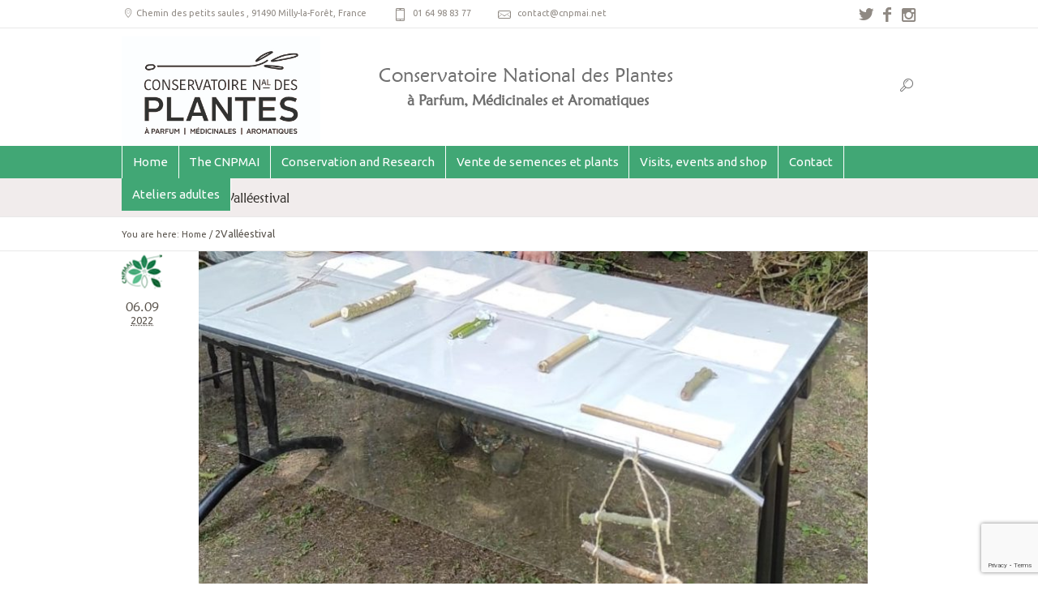

--- FILE ---
content_type: text/html; charset=UTF-8
request_url: https://www.cnpmai.net/en/tag/2valleestival/
body_size: 11336
content:
<!DOCTYPE html>
<!--[if IE 8]>
<html class="ie ie8" lang="en-US">
<![endif]-->
<!--[if !(IE 8)]><!-->
<html lang="en-US" class="cmsms_html">
<!--<![endif]-->
<head>
<meta charset="UTF-8" />
<meta name="viewport" content="width=device-width, initial-scale=1, maximum-scale=1" />
<link rel="shortcut icon" href="https://www.cnpmai.net/wp-content/uploads/2024/07/Logo-140-px-160-pour-sites.png" type="image/x-icon" />
<link rel="profile" href="https://gmpg.org/xfn/11" />
<link rel="pingback" href="https://www.cnpmai.net/xmlrpc.php" />

<script>
  	jvcf7_invalid_field_design = "theme_1";
	jvcf7_show_label_error = "errorMsgshow";
  	</script>
	<!-- This site is optimized with the Yoast SEO plugin v14.3 - https://yoast.com/wordpress/plugins/seo/ -->
	<title>2Valléestival Archives - Conservatoire National des Plantes</title>
	<meta name="robots" content="index, follow" />
	<meta name="googlebot" content="index, follow, max-snippet:-1, max-image-preview:large, max-video-preview:-1" />
	<meta name="bingbot" content="index, follow, max-snippet:-1, max-image-preview:large, max-video-preview:-1" />
	<link rel="canonical" href="https://www.cnpmai.net/tag/2valleestival/" />
	<meta property="og:locale" content="en_US" />
	<meta property="og:type" content="article" />
	<meta property="og:title" content="2Valléestival Archives - Conservatoire National des Plantes" />
	<meta property="og:url" content="https://www.cnpmai.net/tag/2valleestival/" />
	<meta property="og:site_name" content="Conservatoire National des Plantes" />
	<meta name="twitter:card" content="summary" />
	<meta name="twitter:site" content="@CNPMAI_91" />
	<script type="application/ld+json" class="yoast-schema-graph">{"@context":"https://schema.org","@graph":[{"@type":"WebSite","@id":"https://www.cnpmai.net/en/#website","url":"https://www.cnpmai.net/en/","name":"Conservatoire National des Plantes","description":"CNPMAI","potentialAction":[{"@type":"SearchAction","target":"https://www.cnpmai.net/en/?s={search_term_string}","query-input":"required name=search_term_string"}],"inLanguage":"en-US"},{"@type":"CollectionPage","@id":"https://www.cnpmai.net/tag/2valleestival/#webpage","url":"https://www.cnpmai.net/tag/2valleestival/","name":"2Vall\u00e9estival Archives - Conservatoire National des Plantes","isPartOf":{"@id":"https://www.cnpmai.net/en/#website"},"breadcrumb":{"@id":"https://www.cnpmai.net/tag/2valleestival/#breadcrumb"},"inLanguage":"en-US"},{"@type":"BreadcrumbList","@id":"https://www.cnpmai.net/tag/2valleestival/#breadcrumb","itemListElement":[{"@type":"ListItem","position":1,"item":{"@type":"WebPage","@id":"https://www.cnpmai.net/","url":"https://www.cnpmai.net/","name":"Accueil"}},{"@type":"ListItem","position":2,"item":{"@type":"WebPage","@id":"https://www.cnpmai.net/tag/2valleestival/","url":"https://www.cnpmai.net/tag/2valleestival/","name":"2Vall\u00e9estival"}}]}]}</script>
	<!-- / Yoast SEO plugin. -->


<link rel='dns-prefetch' href='//www.google.com' />
<link rel='dns-prefetch' href='//fonts.googleapis.com' />
<link rel='dns-prefetch' href='//s.w.org' />
<link rel="alternate" type="application/rss+xml" title="Conservatoire National des Plantes &raquo; Feed" href="https://www.cnpmai.net/en/feed/" />
<link rel="alternate" type="application/rss+xml" title="Conservatoire National des Plantes &raquo; Comments Feed" href="https://www.cnpmai.net/en/comments/feed/" />
<link rel="alternate" type="text/calendar" title="Conservatoire National des Plantes &raquo; Flux iCal" href="https://www.cnpmai.net/en/events/?ical=1" />
<link rel="alternate" type="application/rss+xml" title="Conservatoire National des Plantes &raquo; 2Valléestival Tag Feed" href="https://www.cnpmai.net/en/tag/2valleestival/feed/" />
		<script type="text/javascript">
			window._wpemojiSettings = {"baseUrl":"https:\/\/s.w.org\/images\/core\/emoji\/12.0.0-1\/72x72\/","ext":".png","svgUrl":"https:\/\/s.w.org\/images\/core\/emoji\/12.0.0-1\/svg\/","svgExt":".svg","source":{"concatemoji":"https:\/\/www.cnpmai.net\/wp-includes\/js\/wp-emoji-release.min.js?ver=5.4.18"}};
			/*! This file is auto-generated */
			!function(e,a,t){var n,r,o,i=a.createElement("canvas"),p=i.getContext&&i.getContext("2d");function s(e,t){var a=String.fromCharCode;p.clearRect(0,0,i.width,i.height),p.fillText(a.apply(this,e),0,0);e=i.toDataURL();return p.clearRect(0,0,i.width,i.height),p.fillText(a.apply(this,t),0,0),e===i.toDataURL()}function c(e){var t=a.createElement("script");t.src=e,t.defer=t.type="text/javascript",a.getElementsByTagName("head")[0].appendChild(t)}for(o=Array("flag","emoji"),t.supports={everything:!0,everythingExceptFlag:!0},r=0;r<o.length;r++)t.supports[o[r]]=function(e){if(!p||!p.fillText)return!1;switch(p.textBaseline="top",p.font="600 32px Arial",e){case"flag":return s([127987,65039,8205,9895,65039],[127987,65039,8203,9895,65039])?!1:!s([55356,56826,55356,56819],[55356,56826,8203,55356,56819])&&!s([55356,57332,56128,56423,56128,56418,56128,56421,56128,56430,56128,56423,56128,56447],[55356,57332,8203,56128,56423,8203,56128,56418,8203,56128,56421,8203,56128,56430,8203,56128,56423,8203,56128,56447]);case"emoji":return!s([55357,56424,55356,57342,8205,55358,56605,8205,55357,56424,55356,57340],[55357,56424,55356,57342,8203,55358,56605,8203,55357,56424,55356,57340])}return!1}(o[r]),t.supports.everything=t.supports.everything&&t.supports[o[r]],"flag"!==o[r]&&(t.supports.everythingExceptFlag=t.supports.everythingExceptFlag&&t.supports[o[r]]);t.supports.everythingExceptFlag=t.supports.everythingExceptFlag&&!t.supports.flag,t.DOMReady=!1,t.readyCallback=function(){t.DOMReady=!0},t.supports.everything||(n=function(){t.readyCallback()},a.addEventListener?(a.addEventListener("DOMContentLoaded",n,!1),e.addEventListener("load",n,!1)):(e.attachEvent("onload",n),a.attachEvent("onreadystatechange",function(){"complete"===a.readyState&&t.readyCallback()})),(n=t.source||{}).concatemoji?c(n.concatemoji):n.wpemoji&&n.twemoji&&(c(n.twemoji),c(n.wpemoji)))}(window,document,window._wpemojiSettings);
		</script>
		<style type="text/css">
img.wp-smiley,
img.emoji {
	display: inline !important;
	border: none !important;
	box-shadow: none !important;
	height: 1em !important;
	width: 1em !important;
	margin: 0 .07em !important;
	vertical-align: -0.1em !important;
	background: none !important;
	padding: 0 !important;
}
</style>
	<link rel='stylesheet' id='validate-engine-css-css'  href='https://www.cnpmai.net/wp-content/plugins/wysija-newsletters/css/validationEngine.jquery.css?ver=2.13' type='text/css' media='all' />
<link rel='stylesheet' id='tribe-common-skeleton-style-css'  href='https://www.cnpmai.net/wp-content/plugins/the-events-calendar/common/src/resources/css/common-skeleton.min.css?ver=4.12.3' type='text/css' media='all' />
<link rel='stylesheet' id='tribe-tooltip-css'  href='https://www.cnpmai.net/wp-content/plugins/the-events-calendar/common/src/resources/css/tooltip.min.css?ver=4.12.3' type='text/css' media='all' />
<link rel='stylesheet' id='wp-block-library-css'  href='https://www.cnpmai.net/wp-includes/css/dist/block-library/style.min.css?ver=5.4.18' type='text/css' media='all' />
<link rel='stylesheet' id='layerslider-css'  href='https://www.cnpmai.net/wp-content/plugins/LayerSlider/static/css/layerslider.css?ver=5.4.0' type='text/css' media='all' />
<link rel='stylesheet' id='ls-google-fonts-css'  href='https://fonts.googleapis.com/css?family=Lato:100,300,regular,700,900%7COpen+Sans:300%7CIndie+Flower:regular%7COswald:300,regular,700&#038;subset=latin%2Clatin-ext' type='text/css' media='all' />
<link rel='stylesheet' id='contact-form-7-css'  href='https://www.cnpmai.net/wp-content/plugins/contact-form-7/includes/css/styles.css?ver=5.2.1' type='text/css' media='all' />
<link rel='stylesheet' id='email-before-download-css'  href='https://www.cnpmai.net/wp-content/plugins/email-before-download/public/css/email-before-download-public.css?ver=5.1.9' type='text/css' media='all' />
<link rel='stylesheet' id='jvcf7_style-css'  href='https://www.cnpmai.net/wp-content/plugins/jquery-validation-for-contact-form-7/css/jvcf7_validate.css?ver=4.5' type='text/css' media='all' />
<link rel='stylesheet' id='pc_google_analytics-frontend-css'  href='https://www.cnpmai.net/wp-content/plugins/pc-google-analytics/assets/css/frontend.css?ver=1.0.0' type='text/css' media='all' />
<link rel='stylesheet' id='wonderplugin-carousel-engine-css-css'  href='https://www.cnpmai.net/wp-content/plugins/wonderplugin-carousel/engine/wonderplugincarouselengine.css?ver=5.4.18' type='text/css' media='all' />
<link rel='stylesheet' id='dlm-frontend-css'  href='https://www.cnpmai.net/wp-content/plugins/download-monitor/assets/css/frontend.css?ver=5.4.18' type='text/css' media='all' />
<link rel='stylesheet' id='theme-style-css'  href='https://www.cnpmai.net/wp-content/themes/econature-child/style.css?ver=1.0.0' type='text/css' media='screen, print' />
<link rel='stylesheet' id='theme-retina-css'  href='https://www.cnpmai.net/wp-content/themes/econature/css/retina.css?ver=1.0.0' type='text/css' media='screen' />
<link rel='stylesheet' id='ilightbox-css'  href='https://www.cnpmai.net/wp-content/themes/econature/css/ilightbox.css?ver=2.2.0' type='text/css' media='screen' />
<link rel='stylesheet' id='ilightbox-skin-dark-css'  href='https://www.cnpmai.net/wp-content/themes/econature/css/ilightbox-skins/dark-skin.css?ver=2.2.0' type='text/css' media='screen' />
<link rel='stylesheet' id='theme-cmsms-events-style-css'  href='https://www.cnpmai.net/wp-content/themes/econature/css/cmsms-events-style.css?ver=1.0.0' type='text/css' media='screen' />
<link rel='stylesheet' id='theme-cmsms-events-adaptive-css'  href='https://www.cnpmai.net/wp-content/themes/econature/css/cmsms-events-adaptive.css?ver=1.0.0' type='text/css' media='screen' />
<link rel='stylesheet' id='theme-fonts-schemes-css'  href='https://www.cnpmai.net/wp-content/uploads/cmsms_styles/econature.css?ver=1.0.0' type='text/css' media='screen' />
<link rel='stylesheet' id='theme-icons-css'  href='https://www.cnpmai.net/wp-content/themes/econature/css/fontello.css?ver=1.0.0' type='text/css' media='screen' />
<link rel='stylesheet' id='animate-css'  href='https://www.cnpmai.net/wp-content/themes/econature/css/animate.css?ver=1.0.0' type='text/css' media='screen' />
<!--[if lt IE 9]>
<link rel='stylesheet' id='theme-ie-css'  href='https://www.cnpmai.net/wp-content/themes/econature/css/ie.css?ver=1.0.0' type='text/css' media='screen' />
<![endif]-->
<link rel='stylesheet' id='cmsms-google-fonts-css'  href='//fonts.googleapis.com/css?family=Ubuntu%3A400%2C400italic%2C700%2C700italic&#038;ver=5.4.18' type='text/css' media='all' />
<link rel='stylesheet' id='adaptive-css'  href='https://www.cnpmai.net/wp-content/themes/econature-child/css/adaptive.css?ver=5.4.18' type='text/css' media='all' />
<link rel='stylesheet' id='tooltip-css'  href='https://www.cnpmai.net/wp-content/plugins/TooltipPro/assets/css/tooltip.css?ver=5.4.18' type='text/css' media='all' />
<style id='tooltip-inline-css' type='text/css'>
span.glossaryLink, a.glossaryLink {
		border-bottom: dotted 1px #000000 !important;
		color: #000000 !important;
		}
		a.glossaryLink:hover {
		border-bottom: solid 1px #333333 !important;
		color:#333333 !important;
		}
					#ttcont {
			box-shadow: #41a775 0px 0px 20px;
			}
</style>
<script>if (document.location.protocol != "https:") {document.location = document.URL.replace(/^http:/i, "https:");}</script><script type='text/javascript' src='https://www.cnpmai.net/wp-content/plugins/qtranslate-to-wpml-export/scripts.js?ver=5.4.18'></script>
<script type='text/javascript' src='https://www.cnpmai.net/wp-content/plugins/LayerSlider/static/js/greensock.js?ver=1.11.8'></script>
<script type='text/javascript' src='https://www.cnpmai.net/wp-includes/js/jquery/jquery.js?ver=1.12.4-wp'></script>
<script type='text/javascript' src='https://www.cnpmai.net/wp-includes/js/jquery/jquery-migrate.min.js?ver=1.4.1'></script>
<script type='text/javascript' src='https://www.cnpmai.net/wp-content/plugins/LayerSlider/static/js/layerslider.kreaturamedia.jquery.js?ver=5.4.0'></script>
<script type='text/javascript' src='https://www.cnpmai.net/wp-content/plugins/LayerSlider/static/js/layerslider.transitions.js?ver=5.4.0'></script>
<script type='text/javascript' src='https://www.cnpmai.net/wp-content/plugins/TooltipPro/assets/js/modernizr.min.js?ver=5.4.18'></script>
<script type='text/javascript'>
var mejsL10n = {"language":"en","strings":{"mejs.download-file":"Download File","mejs.install-flash":"You are using a browser that does not have Flash player enabled or installed. Please turn on your Flash player plugin or download the latest version from https:\/\/get.adobe.com\/flashplayer\/","mejs.fullscreen":"Fullscreen","mejs.play":"Play","mejs.pause":"Pause","mejs.time-slider":"Time Slider","mejs.time-help-text":"Use Left\/Right Arrow keys to advance one second, Up\/Down arrows to advance ten seconds.","mejs.live-broadcast":"Live Broadcast","mejs.volume-help-text":"Use Up\/Down Arrow keys to increase or decrease volume.","mejs.unmute":"Unmute","mejs.mute":"Mute","mejs.volume-slider":"Volume Slider","mejs.video-player":"Video Player","mejs.audio-player":"Audio Player","mejs.captions-subtitles":"Captions\/Subtitles","mejs.captions-chapters":"Chapters","mejs.none":"None","mejs.afrikaans":"Afrikaans","mejs.albanian":"Albanian","mejs.arabic":"Arabic","mejs.belarusian":"Belarusian","mejs.bulgarian":"Bulgarian","mejs.catalan":"Catalan","mejs.chinese":"Chinese","mejs.chinese-simplified":"Chinese (Simplified)","mejs.chinese-traditional":"Chinese (Traditional)","mejs.croatian":"Croatian","mejs.czech":"Czech","mejs.danish":"Danish","mejs.dutch":"Dutch","mejs.english":"English","mejs.estonian":"Estonian","mejs.filipino":"Filipino","mejs.finnish":"Finnish","mejs.french":"French","mejs.galician":"Galician","mejs.german":"German","mejs.greek":"Greek","mejs.haitian-creole":"Haitian Creole","mejs.hebrew":"Hebrew","mejs.hindi":"Hindi","mejs.hungarian":"Hungarian","mejs.icelandic":"Icelandic","mejs.indonesian":"Indonesian","mejs.irish":"Irish","mejs.italian":"Italian","mejs.japanese":"Japanese","mejs.korean":"Korean","mejs.latvian":"Latvian","mejs.lithuanian":"Lithuanian","mejs.macedonian":"Macedonian","mejs.malay":"Malay","mejs.maltese":"Maltese","mejs.norwegian":"Norwegian","mejs.persian":"Persian","mejs.polish":"Polish","mejs.portuguese":"Portuguese","mejs.romanian":"Romanian","mejs.russian":"Russian","mejs.serbian":"Serbian","mejs.slovak":"Slovak","mejs.slovenian":"Slovenian","mejs.spanish":"Spanish","mejs.swahili":"Swahili","mejs.swedish":"Swedish","mejs.tagalog":"Tagalog","mejs.thai":"Thai","mejs.turkish":"Turkish","mejs.ukrainian":"Ukrainian","mejs.vietnamese":"Vietnamese","mejs.welsh":"Welsh","mejs.yiddish":"Yiddish"}};
</script>
<script type='text/javascript' src='https://www.cnpmai.net/wp-includes/js/mediaelement/mediaelement-and-player.min.js?ver=4.2.13-9993131'></script>
<script type='text/javascript' src='https://www.cnpmai.net/wp-includes/js/mediaelement/mediaelement-migrate.min.js?ver=5.4.18'></script>
<script type='text/javascript'>
/* <![CDATA[ */
var _wpmejsSettings = {"pluginPath":"\/wp-includes\/js\/mediaelement\/","classPrefix":"mejs-","stretching":"responsive"};
/* ]]> */
</script>
<script type='text/javascript'>
/* <![CDATA[ */
var cmtt_data = {"tooltip":{"clickable":true,"delay":0,"timer":0,"minw":200,"maxw":400,"top":5,"left":25,"endalpha":95,"borderStyle":"none","borderWidth":"0px","borderColor":"#000000","background":"#41a775","foreground":"#ffffff","fontSize":"13px","padding":"2px 12px 3px 7px","borderRadius":"0px","close_button":true},"ajaxurl":"https:\/\/www.cnpmai.net\/wp-admin\/admin-ajax.php","post_id":"7738","mobile_disable_tooltips":"0"};
/* ]]> */
</script>
<script type='text/javascript' src='https://www.cnpmai.net/wp-content/plugins/TooltipPro/assets/js/tooltip.js?ver=5.4.18'></script>
<script type='text/javascript' src='https://www.cnpmai.net/wp-content/plugins/pc-google-analytics/assets/js/frontend.min.js?ver=1.0.0'></script>
<script type='text/javascript' src='https://www.cnpmai.net/wp-content/plugins/wonderplugin-carousel/engine/wonderplugincarouselskins.js?ver=12.6'></script>
<script type='text/javascript' src='https://www.cnpmai.net/wp-content/plugins/wonderplugin-carousel/engine/wonderplugincarousel.js?ver=12.6'></script>
<script type='text/javascript' src='https://www.cnpmai.net/wp-content/themes/econature-child/js/jquery.cookie.js?ver=5.4.18'></script>
<script type='text/javascript' src='https://www.cnpmai.net/wp-content/themes/econature-child/js/child-scripts.js?ver=5.4.18'></script>
<script type='text/javascript' src='https://www.cnpmai.net/wp-content/themes/econature/js/jsLibraries.min.js?ver=1.0.0'></script>
<script type='text/javascript' src='https://www.cnpmai.net/wp-content/themes/econature/js/jquery.iLightBox.min.js?ver=2.2.0'></script>
<link rel='https://api.w.org/' href='https://www.cnpmai.net/en/wp-json/' />
<link rel="EditURI" type="application/rsd+xml" title="RSD" href="https://www.cnpmai.net/xmlrpc.php?rsd" />
<link rel="wlwmanifest" type="application/wlwmanifest+xml" href="https://www.cnpmai.net/wp-includes/wlwmanifest.xml" /> 
<meta name="generator" content="WordPress 5.4.18" />
	<script>
		(function(i,s,o,g,r,a,m){i['GoogleAnalyticsObject']=r;i[r]=i[r]||function(){
		(i[r].q=i[r].q||[]).push(arguments)},i[r].l=1*new Date();a=s.createElement(o),
		m=s.getElementsByTagName(o)[0];a.async=1;a.src=g;m.parentNode.insertBefore(a,m)
		})(window,document,'script','//www.google-analytics.com/analytics.js','ga');
		
		ga('create', 'UA-4858536-37', 'auto');
		ga('send', 'pageview');
		
		</script>
<meta name="tec-api-version" content="v1"><meta name="tec-api-origin" content="https://www.cnpmai.net/en"><link rel="https://theeventscalendar.com/" href="https://www.cnpmai.net/en/wp-json/tribe/events/v1/events/?tags=2valleestival" /><style type="text/css">
.qtranxs_flag_fr {background-image: url(https://www.cnpmai.net/wp-content/plugins/qtranslate-x/flags/fr.png); background-repeat: no-repeat;}
.qtranxs_flag_en {background-image: url(https://www.cnpmai.net/wp-content/plugins/qtranslate-x/flags/gb.png); background-repeat: no-repeat;}
</style>
<link hreflang="fr" href="https://www.cnpmai.net/fr/tag/2valleestival/" rel="alternate" />
<link hreflang="en" href="https://www.cnpmai.net/en/tag/2valleestival/" rel="alternate" />
<link hreflang="x-default" href="https://www.cnpmai.net/fr/tag/2valleestival/" rel="alternate" />
<meta name="generator" content="qTranslate-X 3.4.6.8" />
<style type="text/css">
	.header_top,
	.header_top_outer,
	.header_top_inner, 
	.header_top_aligner {
		height : 35px;
	}
	
	.header_mid,
	.header_mid_outer,
	.header_mid .header_mid_inner .search_wrap_inner,
	.header_mid .header_mid_inner .slogan_wrap_inner,
	.header_mid .header_mid_inner .social_wrap_inner,
	.header_mid .header_mid_inner nav > div > ul,
	.header_mid .header_mid_inner nav > div > ul > li,
	.header_mid .header_mid_inner nav > div > ul > li > a,
	.header_mid .header_mid_inner nav > div > ul > li > a > span.nav_bg_clr,
	.header_mid .header_mid_inner .logo,
	.header_mid .header_mid_inner .resp_nav_wrap_inner {
		height : 145px;
	}
	
	.header_bot,
	.header_bot_outer,
	.header_bot .header_bot_inner nav > div > ul,
	.header_bot .header_bot_inner nav > div > ul > li,
	.header_bot .header_bot_inner nav > div > ul > li > a {
		height : 40px;
	}
	
	#page.fixed_header #middle {
		padding-top : 145px;
	}
	
	#page.fixed_header.enable_header_top #middle {
		padding-top : 180px;
	}
	
	#page.fixed_header.enable_header_bottom #middle {
		padding-top : 185px;
	}
	
	#page.fixed_header.enable_header_top.enable_header_bottom #middle {
		padding-top : 220px;
	}
	
	@media only screen and (max-width: 1024px) {
		.header_top,
		.header_top_outer,
		.header_top_inner,
		.header_top_aligner,
		.header_mid,
		.header_mid_outer,
		.header_mid .header_mid_inner nav > div > ul,
		.header_mid .header_mid_inner nav > div > ul > li,
		.header_mid .header_mid_inner nav > div > ul > li > a,
		.header_mid .header_mid_inner nav > div > ul > li > a > span.nav_bg_clr,
		.header_bot,
		.header_bot_outer,
		.header_bot .header_bot_inner nav > div > ul,
		.header_bot .header_bot_inner nav > div > ul > li,
		.header_bot .header_bot_inner nav > div > ul > li > a {
			height : auto;
		}
		
		#page.fixed_header #middle,
		#page.fixed_header.enable_header_top #middle,
		#page.fixed_header.enable_header_bottom #middle,
		#page.fixed_header.enable_header_top.enable_header_bottom #middle {
			padding-top : 0px !important;
		}
	}

	#footer.cmsms_footer_default .footer_inner {
		min-height:450px;
	}
	
	.fixed_footer #main {
		margin-bottom:450px;
	}
</style><!-- Tracking code easily added by NK Google Analytics -->
<script type="text/javascript"> 
(function(i,s,o,g,r,a,m){i['GoogleAnalyticsObject']=r;i[r]=i[r]||function(){ 
(i[r].q=i[r].q||[]).push(arguments)},i[r].l=1*new Date();a=s.createElement(o), 
m=s.getElementsByTagName(o)[0];a.async=1;a.src=g;m.parentNode.insertBefore(a,m) 
})(window,document,'script','https://www.google-analytics.com/analytics.js','ga'); 
ga('create', 'UA-4858536-37', 'auto'); 
ga('send', 'pageview'); 
</script> 
<script type="text/javascript">
jQuery(document).ready(function(){
		jQuery(".cmsms_toggle_wrap").each(function(){
  			if(jQuery(this).find(".cmsms_toggle_inner a img").length > 0){
    		jQuery(this).find(".cmsms_toggle_title a").prepend("<img class='cmsms_toogle_img' src='"+ jQuery(this).find(".cmsms_toggle img").attr("src") +"' width='40' height='40' />");
    	}
	});
});
</script>
</head>
<body data-rsssl=1 class="archive tag tag-2valleestival tag-772 tribe-no-js">
	
<!-- _________________________ Start Page _________________________ -->
<section id="page" class="chrome_only cmsms_liquid fixed_header enable_header_top enable_header_bottom hfeed site">


<!-- _________________________ Start Main _________________________ -->
<div id="main">
	
<!-- _________________________ Start Header _________________________ -->
<header id="header">
			<div class="header_top" data-height="35">
			<div class="header_top_outer">
				<div class="header_top_inner">
				<div class="header_top_right"><div class="header_top_aligner"></div><div class="social_wrap">
<div class="social_wrap_inner">
<ul>
<li>
	<a href="https://twitter.com/CNPMAI_91" class="cmsms-icon-twitter-1" title="Twitter@CNPMAI_91" target="_blank"></a></li>
<li>
	<a href="https://www.facebook.com/ConservatoireNationaldesPlantes" class="cmsms-icon-facebook-1" title="FacebookConservatoireNationaldesPlantes" target="_blank"></a></li>
<li>
	<a href="https://www.instagram.com/conservatoiredesplantesdemilly/" class="cmsms-icon-instagramm" title="Instagram" target="_blank"></a></li>
</ul></div></div></div><div class="header_top_left"><div class="header_top_aligner"></div><div class="meta_wrap"><a class="link-header" href="/CNPMAI/contacts/" target="_blank">
<div class="adr cmsms-icon-location-7">
<span class="locality">Chemin des petits saules </span>,  
<span class="postal-code">91490 Milly-la-Forêt</span>, 
<span class="country-name">France</span>
</div>
</a>
<div class="tel cmsms-icon-mobile-6">01 64 98 83 77</div>
<div class="email cmsms-icon-mail-7"><a href="mailto:contact@cnpmai.net">contact@cnpmai.net</a></div></div></div>					<div class="cl"></div>
				</div>
			</div>
			<div class="header_top_but closed">
				<span class="cmsms_bot_arrow">
					<span></span>
				</span>
			</div>
		</div>
		<div class="header_mid" data-height="145">
		<div class="header_mid_outer">
			<div class="header_mid_inner">
							<div class="search_wrap">
					<div class="search_wrap_inner">
						<div class="search_wrap_inner_left">
							
<div class="search_bar_wrap">
	<form method="get" action="https://www.cnpmai.net/en">
		<p>
			<input name="s" placeholder="enter keywords" value="" type="text" />
			<button type="submit" class="cmsms-icon-search-7"></button>
		</p>
	</form>
</div>

						</div>
						<div class="search_wrap_inner_right">
							<a href="javascript:void(0);" class="search_but cmsms-icon-search-7"></a>
						</div>
					</div>
				</div>
							<div class="slogan_wrap">
					<div class="slogan_wrap_inner">
						<div class="slogan_wrap_text">
							<h2>Conservatoire National des Plantes</h2>
<h3>à Parfum, Médicinales et Aromatiques</h3>						</div>
					</div>
				</div>
						
			<div class="logo_wrap">
<style type="text/css">
	.header_mid .header_mid_inner .logo_wrap {
		width : 245px;
	}
</style>
<a href="https://www.cnpmai.net/en/" title="Conservatoire National des Plantes" class="logo">
	<img src="https://www.cnpmai.net/wp-content/uploads/2024/07/Fichier-14.jpg" alt="Conservatoire National des Plantes" />
<style type="text/css">
	.header_mid_inner .logo .logo_retina {
		width : 100px;
	}
</style>
<img class="logo_retina" src="https://www.cnpmai.net/wp-content/uploads/2015/09/logo_retina.png" alt="Conservatoire National des Plantes" width="100" height="78" /></a>
</div>
			
						</div>
		</div>
	</div>
	<div class="header_bot" data-height="40">
		<div class="header_bot_outer">
			<div class="header_bot_inner">
				<div class="resp_nav_wrap">
					<div class="resp_nav_wrap_inner">
						<div class="resp_nav_content">
							<a class="responsive_nav cmsms-icon-menu-2" href="javascript:void(0);"></a>
						</div>
					</div>
				</div>
				
				<!-- _________________________ Start Navigation _________________________ -->
				<nav role="navigation">
					<div class="menu-home-boxed-container"><ul id="navigation" class="navigation"><li id="menu-item-268" class="menu-item menu-item-type-post_type menu-item-object-page menu-item-home menu-item-268"><a href="https://www.cnpmai.net/en/"><span>Home</span></a></li>
<li id="menu-item-663" class="menu-item menu-item-type-post_type menu-item-object-page menu-item-has-children menu-item-663"><a href="https://www.cnpmai.net/en/le-cnpmai/"><span>The CNPMAI</span></a>
<ul class="sub-menu">
	<li id="menu-item-302" class="menu-item menu-item-type-post_type menu-item-object-page menu-item-302"><a href="https://www.cnpmai.net/en/le-cnpmai/presentation/"><span>Présentation</span></a></li>
	<li id="menu-item-304" class="menu-item menu-item-type-post_type menu-item-object-page menu-item-304"><a href="https://www.cnpmai.net/en/le-cnpmai/lequipe/"><span>L’équipe</span></a></li>
	<li id="menu-item-4229" class="menu-item menu-item-type-post_type menu-item-object-page menu-item-4229"><a href="https://www.cnpmai.net/en/le-cnpmai/partenaires-et-autres-liens/"><span>Partenaires et autres liens</span></a></li>
	<li id="menu-item-305" class="menu-item menu-item-type-post_type menu-item-object-page menu-item-305"><a href="https://www.cnpmai.net/en/le-cnpmai/adhesions/"><span>Adhésions</span></a></li>
	<li id="menu-item-8196" class="menu-item menu-item-type-post_type menu-item-object-page menu-item-8196"><a href="https://www.cnpmai.net/en/le-cnpmai/nos-publications/"><span>Stages</span></a></li>
	<li id="menu-item-6102" class="menu-item menu-item-type-post_type menu-item-object-page menu-item-6102"><a href="https://www.cnpmai.net/en/le-cnpmai/offres-demploi-stage/"><span>Offres d’emploi/stage</span></a></li>
</ul>
</li>
<li id="menu-item-669" class="menu-item menu-item-type-post_type menu-item-object-page menu-item-has-children menu-item-669"><a href="https://www.cnpmai.net/en/conservation-and-research/"><span>Conservation and Research</span></a>
<ul class="sub-menu">
	<li id="menu-item-355" class="menu-item menu-item-type-post_type menu-item-object-page menu-item-355"><a href="https://www.cnpmai.net/en/conservation-and-research/gestion-des-ressources-botaniques/"><span>Gestion des ressources botaniques</span></a></li>
	<li id="menu-item-354" class="menu-item menu-item-type-post_type menu-item-object-page menu-item-354"><a href="https://www.cnpmai.net/en/conservation-and-research/gestion-des-ressources-genetiques/"><span>Management of genetic resources</span></a></li>
	<li id="menu-item-353" class="menu-item menu-item-type-post_type menu-item-object-page menu-item-353"><a href="https://www.cnpmai.net/en/conservation-and-research/plantes-menacees-et-cueillette/"><span>Plantes menacées et cueillette</span></a></li>
</ul>
</li>
<li id="menu-item-501" class="menu-item menu-item-type-post_type menu-item-object-page menu-item-has-children menu-item-501"><a href="https://www.cnpmai.net/en/semences-et-plants/"><span>Vente de semences et plants</span></a>
<ul class="sub-menu">
	<li id="menu-item-2370" class="menu-item menu-item-type-post_type menu-item-object-page menu-item-2370"><a href="https://www.cnpmai.net/en/visites-animations-boutique/la-pepiniere-de-vente-de-plants/"><span>La pépinière</span></a></li>
</ul>
</li>
<li id="menu-item-1983" class="menu-item menu-item-type-post_type menu-item-object-page menu-item-has-children menu-item-1983"><a href="https://www.cnpmai.net/en/visites-animations-boutique/"><span>Visits, events and shop</span></a>
<ul class="sub-menu">
	<li id="menu-item-2374" class="menu-item menu-item-type-post_type menu-item-object-page menu-item-2374"><a href="https://www.cnpmai.net/en/visites-animations-boutique/preparez-votre-visite/"><span>Visite libre</span></a></li>
	<li id="menu-item-4465" class="menu-item menu-item-type-post_type menu-item-object-page menu-item-4465"><a href="https://www.cnpmai.net/en/visites-animations-boutique/animations-scolaires-3/"><span>Groupes enfants</span></a></li>
	<li id="menu-item-2366" class="menu-item menu-item-type-post_type menu-item-object-page menu-item-2366"><a href="https://www.cnpmai.net/en/visites-animations-boutique/groupes-adultes/"><span>Groupes adultes</span></a></li>
	<li id="menu-item-3744" class="menu-item menu-item-type-post_type menu-item-object-page menu-item-3744"><a href="https://www.cnpmai.net/en/visites-animations-boutique/stages/"><span>Stages</span></a></li>
	<li id="menu-item-2373" class="menu-item menu-item-type-post_type menu-item-object-page menu-item-2373"><a href="https://www.cnpmai.net/en/visites-animations-boutique/evenements/"><span>Evénements 2017</span></a></li>
</ul>
</li>
<li id="menu-item-275" class="menu-item menu-item-type-post_type menu-item-object-page menu-item-275"><a href="https://www.cnpmai.net/en/contacts/"><span>Contact</span></a></li>
<li id="menu-item-2915" class="menu-item menu-item-type-post_type menu-item-object-page menu-item-2915"><a href="https://www.cnpmai.net/en/faq/"><span>Ateliers adultes</span></a></li>
</ul></div>					<div class="cl"></div>
				</nav>
				<!-- _________________________ Finish Navigation _________________________ -->
				
			</div>
		</div>
	</div>
</header>
<!-- _________________________ Finish Header _________________________ -->

	
<!-- _________________________ Start Middle _________________________ -->
<section id="middle">
<style type="text/css">.headline_color {
				background-color:#000000;
				opacity:0;
			}
			.headline_aligner {
				min-height:60px;
			}
		</style>
		<div class="headline cmsms_color_scheme_default">
			<div class="headline_outer">
				<div class="headline_color"></div>
				<div class="headline_inner align_left">
					<div class="headline_aligner"></div><div class="headline_text"><h1 class="entry-title">Archive for tag: 2Valléestival</h1></div>
				</div>
			</div>
		</div><div class="cmsms_breadcrumbs"><div class="cmsms_breadcrumbs_inner align_left"><span>You are here: </span>
		<a href="https://www.cnpmai.net/en" class="cms_home">Home</a>
	<span class="breadcrumbs_sep"> / </span>
	2Valléestival</div></div><div class="middle_inner">
<section class="content_wrap fullwidth">

<!--_________________________ Start Content _________________________ -->
<div class="middle_content entry" role="main">
	<div class="blog">

<!--_________________________ Start Standard Article _________________________ -->

<article id="post-7738" class="cmsms_default_type post post-7738 type-post status-publish format-standard has-post-thumbnail hentry category-news tag-2valleestival tag-milly-la-foret tag-office-du-tourisme">
	<div class="cmsms_post_info entry-meta">
		<span class="cmsms_post_format_img  cmsms-icon-desktop-3"></span>
		
		<abbr class="published cmsms_post_date" title="Tuesday September  6th, 2022"><span class="cmsms_day_mon">06.09</span><span class="cmsms_year">2022</span></abbr><abbr class="dn date updated" title="Tuesday September  6th, 2022">Tuesday September  6th, 2022</abbr>	</div>
	<div class="cmsms_post_cont">
	<figure><a href="https://www.cnpmai.net/en/2022/09/06/participation-au-2valleestival/" title="(Français) Participation au 2Valléestival" class="cmsms_img_link preloader"><img width="820" height="490" src="https://www.cnpmai.net/wp-content/uploads/2022/09/instruments-820x490.jpg" class="full-width wp-post-image" alt="(Français) Participation au 2Valléestival" title="(Français) Participation au 2Valléestival" /></a></figure><header class="cmsms_post_header entry-header"><h1 class="cmsms_post_title entry-title"><a href="https://www.cnpmai.net/en/2022/09/06/participation-au-2valleestival/">(Français) Participation au 2Valléestival</a></h1></header><div class="cmsms_post_cont_info entry-meta"><span class="cmsms_post_user_name">By <a href="https://www.cnpmai.net/en/author/cnpmai/" title="Posts by CNPMAI" class="vcard author"><span class="fn" rel="author">CNPMAI</span></a></span><span class="cmsms_post_category">In <a href="https://www.cnpmai.net/en/category/news/" rel="category tag">News</a></span><span class="cmsms_post_tags">Tags <a href="https://www.cnpmai.net/en/tag/2valleestival/" rel="tag">2Valléestival</a>, <a href="https://www.cnpmai.net/en/tag/milly-la-foret/" rel="tag">Milly-la-Forêt</a>, <a href="https://www.cnpmai.net/en/tag/office-du-tourisme/" rel="tag">Office du tourisme</a></span></div><div class="cmsms_post_content entry-content">
<p>Sorry, this entry is only available in French.</p>
</div>
<footer class="cmsms_post_footer entry-meta"><div class="cmsms_post_meta_info"><a href="#" onclick="cmsmsLike(7738); return false;" id="cmsmsLike-7738" class="cmsmsLike cmsms-icon-heart-7"><span>23</span></a></div><a class="button cmsms_post_read_more" href="https://www.cnpmai.net/en/2022/09/06/participation-au-2valleestival/">Lire la suite</a></footer>	</div>
</article>
<!--_________________________ Finish Standard Article _________________________ -->

<div class="cmsms_wrap_pagination"></div></div>
</div>
<!-- _________________________ Finish Content _________________________ -->

</section></div>
</section>
<!-- _________________________ Finish Middle _________________________ -->


<!-- _________________________ Start Bottom _________________________ -->
<section id="bottom" class="cmsms_color_scheme_first">
<div class="bottom_bg">
<div class="bottom_outer">
<div class="bottom_inner sidebar_layout_14141414">
<aside id="text-2" class="widget widget_text"><h3 class="widgettitle">Le CNPMAI</h3>			<div class="textwidget">Lieu exceptionnel en France pour la conservation, la production et la valorisation des plantes utilitaires, le Conservatoire National des Plantes à Parfum, Médicinales, Aromatiques et Industrielles vous invite à partir à la découverte de la fabuleuse odyssée du végétal.</div>
		</aside>		<aside id="recent-posts-3" class="widget widget_recent_entries">		<h3 class="widgettitle">Recent Posts</h3>		<ul>
											<li>
					<a href="https://www.cnpmai.net/en/2022/09/06/portrait-dun-administrateur-denis-bellenot/">(Français) Portrait d’un administrateur : Denis Bellenot</a>
									</li>
											<li>
					<a href="https://www.cnpmai.net/en/2022/09/06/focus-sur-la-plante-huitre-mertense-maritime-mertensia-maritima/">(Français) Focus sur la plante huître : Mertense Maritime (Mertensia maritima)</a>
									</li>
											<li>
					<a href="https://www.cnpmai.net/en/2022/09/06/participation-au-2valleestival/">(Français) Participation au 2Valléestival</a>
									</li>
											<li>
					<a href="https://www.cnpmai.net/en/2022/09/06/un-e-intru-e-dans-les-menthes/">(Français) Un-e intru-e dans les menthes !</a>
									</li>
											<li>
					<a href="https://www.cnpmai.net/en/2022/09/06/histoires-de-fleurs/">(Français) Histoires de fleurs</a>
									</li>
					</ul>
		</aside><aside id="nav_menu-2" class="widget widget_nav_menu"><h3 class="widgettitle">Infos légales</h3><div class="menu-menu_footer-container"><ul id="menu-menu_footer" class="menu"><li id="menu-item-445" class="menu-item menu-item-type-post_type menu-item-object-page menu-item-445"><a href="https://www.cnpmai.net/en/contacts/">Contact</a></li>
<li id="menu-item-444" class="menu-item menu-item-type-post_type menu-item-object-page menu-item-444"><a href="https://www.cnpmai.net/en/mentions-legales/">Mentions légales</a></li>
<li id="menu-item-1367" class="menu-item menu-item-type-post_type menu-item-object-page menu-item-1367"><a href="https://www.cnpmai.net/en/plan-du-site/">Plan du site</a></li>
<li id="menu-item-2686" class="qtranxs-lang-menu qtranxs-lang-menu-en menu-item menu-item-type-custom menu-item-object-custom current-menu-parent menu-item-has-children menu-item-2686"><a title="English" href="#">Language:&nbsp;<img src="https://www.cnpmai.net/wp-content/plugins/qtranslate-x/flags/gb.png" alt="English" /></a>
<ul class="sub-menu">
	<li id="menu-item-2687" class="qtranxs-lang-menu-item qtranxs-lang-menu-item-fr menu-item menu-item-type-custom menu-item-object-custom menu-item-2687"><a title="Français" href="https://www.cnpmai.net/fr/tag/2valleestival/"><img src="https://www.cnpmai.net/wp-content/plugins/qtranslate-x/flags/fr.png" alt="Français" />&nbsp;Français</a></li>
	<li id="menu-item-2688" class="qtranxs-lang-menu-item qtranxs-lang-menu-item-en menu-item menu-item-type-custom menu-item-object-custom current-menu-item menu-item-2688"><a title="English" href="https://www.cnpmai.net/en/tag/2valleestival/" aria-current="page"><img src="https://www.cnpmai.net/wp-content/plugins/qtranslate-x/flags/gb.png" alt="English" />&nbsp;English</a></li>
</ul>
</li>
</ul></div></aside><aside id="text-5" class="widget widget_text"><h3 class="widgettitle">(Français) Newsletter</h3>			<div class="textwidget"><p>(Français) Une fois par mois, recevez des nouvelles du Conservatoire et de nos actualités.</p>
<p>Pour vous inscrire, <a href="http://eepurl.com/iI62hI">cliquer ici</a>.</p>
</div>
		</aside></div></div></div></section><!-- _________________________ Finish Bottom _________________________ -->

<a href="javascript:void(0);" id="slide_top" class="cmsms-icon-up-open-mini"></a>
</div>
<!-- _________________________ Finish Main _________________________ -->

<!-- _________________________ Start Footer _________________________ -->
	<footer id="footer" role="contentinfo" class="cmsms_color_scheme_footer cmsms_footer_small">
		<div class="footer_bg">
			<div class="footer_inner">
		<div class="social_wrap">
<div class="social_wrap_inner">
<ul>
<li>
	<a href="https://twitter.com/CNPMAI_91" class="cmsms-icon-twitter-1" title="Twitter@CNPMAI_91" target="_blank"></a></li>
<li>
	<a href="https://www.facebook.com/ConservatoireNationaldesPlantes" class="cmsms-icon-facebook-1" title="FacebookConservatoireNationaldesPlantes" target="_blank"></a></li>
<li>
	<a href="https://www.instagram.com/conservatoiredesplantesdemilly/" class="cmsms-icon-instagramm" title="Instagram" target="_blank"></a></li>
</ul></div></div><span class="copyright">CNPMAI © 2018 | Tous droits réservés</span>

			<div id="footer-logos">
					<div class = "widgetized">			<div class="textwidget"><a href="http://www.milly-la-foret.fr/" target="_blank" rel="noopener noreferrer"><img src="https://www.cnpmai.net/wp-content/uploads/2016/07/1-millylaforet.jpg" alt="Milly la foret" title="Milly la foret" /></a>
<a href="http://www.essonne.fr/" target="_blank" rel="noopener noreferrer"><img src="https://www.cnpmai.net/wp-content/uploads/2016/09/essonne.jpg" alt="Essonne" title="Essonne" /></a>
<a href="https://www.iledefrance.fr/" target="_blank" rel="noopener noreferrer"><img src="https://www.cnpmai.net/wp-content/uploads/2016/07/3-iledefrance.jpg" alt="île de france" title="île de france" /></a>
<a href="http://agriculture.gouv.fr/" target="_blank" rel="noopener noreferrer"><img src="https://www.cnpmai.net/wp-content/uploads/2016/07/4-agriculture.jpg" alt="Agriculture" title="Agriculture" /></a>
<a href="http://www.driee.ile-de-france.developpement-durable.gouv.fr/" target="_blank" rel="noopener noreferrer"><img src="https://www.cnpmai.net/wp-content/uploads/2016/07/5-environnement.jpg" alt="Environnement" title="Environnement" /></a>
<a href="http://www.franceagrimer.fr/" target="_blank" rel="noopener noreferrer"><img src="https://www.cnpmai.net/wp-content/uploads/2016/07/6-franceagrimer.jpg" alt="France agrimer" title="France agrimer" /></a></div>
		</div>			</div>
			</div>
		</div>
	</footer>
<!-- _________________________ Finish Footer _________________________ -->

</section>
<!-- _________________________ Finish Page _________________________ -->

		<script>
		( function ( body ) {
			'use strict';
			body.className = body.className.replace( /\btribe-no-js\b/, 'tribe-js' );
		} )( document.body );
		</script>
		<script> /* <![CDATA[ */var tribe_l10n_datatables = {"aria":{"sort_ascending":": activate to sort column ascending","sort_descending":": activate to sort column descending"},"length_menu":"Show _MENU_ entries","empty_table":"No data available in table","info":"Showing _START_ to _END_ of _TOTAL_ entries","info_empty":"Showing 0 to 0 of 0 entries","info_filtered":"(filtered from _MAX_ total entries)","zero_records":"No matching records found","search":"Search:","all_selected_text":"All items on this page were selected. ","select_all_link":"Select all pages","clear_selection":"Clear Selection.","pagination":{"all":"All","next":"Next","previous":"Previous"},"select":{"rows":{"0":"","_":": Selected %d rows","1":": Selected 1 row"}},"datepicker":{"dayNames":["Sunday","Monday","Tuesday","Wednesday","Thursday","Friday","Saturday"],"dayNamesShort":["Sun","Mon","Tue","Wed","Thu","Fri","Sat"],"dayNamesMin":["S","M","T","W","T","F","S"],"monthNames":["January","February","March","April","May","June","July","August","September","October","November","December"],"monthNamesShort":["January","February","March","April","May","June","July","August","September","October","November","December"],"monthNamesMin":["Jan","Feb","Mar","Apr","May","Jun","Jul","Aug","Sep","Oct","Nov","Dec"],"nextText":"Suivant","prevText":"Pr\u00e9c\u00e9dent","currentText":"Aujourd\u2019hui ","closeText":"Termin\u00e9","today":"Aujourd\u2019hui ","clear":"Effac\u00e9"}};/* ]]> */ </script><script type='text/javascript'>
/* <![CDATA[ */
var wpcf7 = {"apiSettings":{"root":"https:\/\/www.cnpmai.net\/en\/wp-json\/contact-form-7\/v1","namespace":"contact-form-7\/v1"}};
/* ]]> */
</script>
<script type='text/javascript' src='https://www.cnpmai.net/wp-content/plugins/contact-form-7/includes/js/scripts.js?ver=5.2.1'></script>
<script type='text/javascript'>
/* <![CDATA[ */
var ebd_inline = {"ajaxurl":"https:\/\/www.cnpmai.net\/wp-admin\/admin-ajax.php","ajax_nonce":"db94756135"};
/* ]]> */
</script>
<script type='text/javascript' src='https://www.cnpmai.net/wp-content/plugins/email-before-download/public/js/email-before-download-public.js?ver=5.1.9'></script>
<script type='text/javascript' src='https://www.cnpmai.net/wp-content/plugins/jquery-validation-for-contact-form-7/js/jquery.validate.min.js?ver=4.5'></script>
<script type='text/javascript' src='https://www.cnpmai.net/wp-content/plugins/jquery-validation-for-contact-form-7/js/jquery.jvcf7_validation.js?ver=4.5'></script>
<script type='text/javascript' src='https://www.google.com/recaptcha/api.js?render=6LehLMIZAAAAAG91t5p1RgEjLJNIMz8r-oxT1Qza&#038;ver=3.0'></script>
<script type='text/javascript'>
/* <![CDATA[ */
var wpcf7_recaptcha = {"sitekey":"6LehLMIZAAAAAG91t5p1RgEjLJNIMz8r-oxT1Qza","actions":{"homepage":"homepage","contactform":"contactform"}};
/* ]]> */
</script>
<script type='text/javascript' src='https://www.cnpmai.net/wp-content/plugins/contact-form-7/modules/recaptcha/script.js?ver=5.2.1'></script>
<script type='text/javascript' src='https://www.cnpmai.net/wp-content/themes/econature-child/js/jqueryLibraries.min.js?ver=5.4.18'></script>
<script type='text/javascript'>
/* <![CDATA[ */
var cmsms_script = {"theme_url":"https:\/\/www.cnpmai.net\/wp-content\/themes\/econature","site_url":"https:\/\/www.cnpmai.net\/","ilightbox_skin":"dark","ilightbox_path":"horizontal","ilightbox_infinite":"0","ilightbox_aspect_ratio":"1","ilightbox_mobile_optimizer":"1","ilightbox_max_scale":"1","ilightbox_min_scale":"0.2","ilightbox_inner_toolbar":"0","ilightbox_smart_recognition":"0","ilightbox_fullscreen_one_slide":"0","ilightbox_fullscreen_viewport":"center","ilightbox_controls_toolbar":"1","ilightbox_controls_arrows":"1","ilightbox_controls_fullscreen":"1","ilightbox_controls_thumbnail":"1","ilightbox_controls_keyboard":"1","ilightbox_controls_mousewheel":"1","ilightbox_controls_swipe":"1","ilightbox_controls_slideshow":"0","ilightbox_close_text":"Close","ilightbox_enter_fullscreen_text":"Enter Fullscreen (Shift+Enter)","ilightbox_exit_fullscreen_text":"Exit Fullscreen (Shift+Enter)","ilightbox_slideshow_text":"Slideshow","ilightbox_next_text":"Next","ilightbox_previous_text":"Previous","ilightbox_load_image_error":"An error occurred when trying to load photo.","ilightbox_load_contents_error":"An error occurred when trying to load contents.","ilightbox_missing_plugin_error":"The content your are attempting to view requires the <a href='{pluginspage}' target='_blank'>{type} plugin<\\\/a>."};
/* ]]> */
</script>
<script type='text/javascript' src='https://www.cnpmai.net/wp-content/themes/econature/js/jquery.script.js?ver=1.0.0'></script>
<script type='text/javascript' src='https://www.cnpmai.net/wp-content/themes/econature/js/jquery.tweet.min.js?ver=1.3.1'></script>
<script type='text/javascript' src='https://www.cnpmai.net/wp-includes/js/wp-embed.min.js?ver=5.4.18'></script>
</body>
</html>


--- FILE ---
content_type: text/html; charset=utf-8
request_url: https://www.google.com/recaptcha/api2/anchor?ar=1&k=6LehLMIZAAAAAG91t5p1RgEjLJNIMz8r-oxT1Qza&co=aHR0cHM6Ly93d3cuY25wbWFpLm5ldDo0NDM.&hl=en&v=N67nZn4AqZkNcbeMu4prBgzg&size=invisible&anchor-ms=20000&execute-ms=30000&cb=fqqjo6qakudt
body_size: 49037
content:
<!DOCTYPE HTML><html dir="ltr" lang="en"><head><meta http-equiv="Content-Type" content="text/html; charset=UTF-8">
<meta http-equiv="X-UA-Compatible" content="IE=edge">
<title>reCAPTCHA</title>
<style type="text/css">
/* cyrillic-ext */
@font-face {
  font-family: 'Roboto';
  font-style: normal;
  font-weight: 400;
  font-stretch: 100%;
  src: url(//fonts.gstatic.com/s/roboto/v48/KFO7CnqEu92Fr1ME7kSn66aGLdTylUAMa3GUBHMdazTgWw.woff2) format('woff2');
  unicode-range: U+0460-052F, U+1C80-1C8A, U+20B4, U+2DE0-2DFF, U+A640-A69F, U+FE2E-FE2F;
}
/* cyrillic */
@font-face {
  font-family: 'Roboto';
  font-style: normal;
  font-weight: 400;
  font-stretch: 100%;
  src: url(//fonts.gstatic.com/s/roboto/v48/KFO7CnqEu92Fr1ME7kSn66aGLdTylUAMa3iUBHMdazTgWw.woff2) format('woff2');
  unicode-range: U+0301, U+0400-045F, U+0490-0491, U+04B0-04B1, U+2116;
}
/* greek-ext */
@font-face {
  font-family: 'Roboto';
  font-style: normal;
  font-weight: 400;
  font-stretch: 100%;
  src: url(//fonts.gstatic.com/s/roboto/v48/KFO7CnqEu92Fr1ME7kSn66aGLdTylUAMa3CUBHMdazTgWw.woff2) format('woff2');
  unicode-range: U+1F00-1FFF;
}
/* greek */
@font-face {
  font-family: 'Roboto';
  font-style: normal;
  font-weight: 400;
  font-stretch: 100%;
  src: url(//fonts.gstatic.com/s/roboto/v48/KFO7CnqEu92Fr1ME7kSn66aGLdTylUAMa3-UBHMdazTgWw.woff2) format('woff2');
  unicode-range: U+0370-0377, U+037A-037F, U+0384-038A, U+038C, U+038E-03A1, U+03A3-03FF;
}
/* math */
@font-face {
  font-family: 'Roboto';
  font-style: normal;
  font-weight: 400;
  font-stretch: 100%;
  src: url(//fonts.gstatic.com/s/roboto/v48/KFO7CnqEu92Fr1ME7kSn66aGLdTylUAMawCUBHMdazTgWw.woff2) format('woff2');
  unicode-range: U+0302-0303, U+0305, U+0307-0308, U+0310, U+0312, U+0315, U+031A, U+0326-0327, U+032C, U+032F-0330, U+0332-0333, U+0338, U+033A, U+0346, U+034D, U+0391-03A1, U+03A3-03A9, U+03B1-03C9, U+03D1, U+03D5-03D6, U+03F0-03F1, U+03F4-03F5, U+2016-2017, U+2034-2038, U+203C, U+2040, U+2043, U+2047, U+2050, U+2057, U+205F, U+2070-2071, U+2074-208E, U+2090-209C, U+20D0-20DC, U+20E1, U+20E5-20EF, U+2100-2112, U+2114-2115, U+2117-2121, U+2123-214F, U+2190, U+2192, U+2194-21AE, U+21B0-21E5, U+21F1-21F2, U+21F4-2211, U+2213-2214, U+2216-22FF, U+2308-230B, U+2310, U+2319, U+231C-2321, U+2336-237A, U+237C, U+2395, U+239B-23B7, U+23D0, U+23DC-23E1, U+2474-2475, U+25AF, U+25B3, U+25B7, U+25BD, U+25C1, U+25CA, U+25CC, U+25FB, U+266D-266F, U+27C0-27FF, U+2900-2AFF, U+2B0E-2B11, U+2B30-2B4C, U+2BFE, U+3030, U+FF5B, U+FF5D, U+1D400-1D7FF, U+1EE00-1EEFF;
}
/* symbols */
@font-face {
  font-family: 'Roboto';
  font-style: normal;
  font-weight: 400;
  font-stretch: 100%;
  src: url(//fonts.gstatic.com/s/roboto/v48/KFO7CnqEu92Fr1ME7kSn66aGLdTylUAMaxKUBHMdazTgWw.woff2) format('woff2');
  unicode-range: U+0001-000C, U+000E-001F, U+007F-009F, U+20DD-20E0, U+20E2-20E4, U+2150-218F, U+2190, U+2192, U+2194-2199, U+21AF, U+21E6-21F0, U+21F3, U+2218-2219, U+2299, U+22C4-22C6, U+2300-243F, U+2440-244A, U+2460-24FF, U+25A0-27BF, U+2800-28FF, U+2921-2922, U+2981, U+29BF, U+29EB, U+2B00-2BFF, U+4DC0-4DFF, U+FFF9-FFFB, U+10140-1018E, U+10190-1019C, U+101A0, U+101D0-101FD, U+102E0-102FB, U+10E60-10E7E, U+1D2C0-1D2D3, U+1D2E0-1D37F, U+1F000-1F0FF, U+1F100-1F1AD, U+1F1E6-1F1FF, U+1F30D-1F30F, U+1F315, U+1F31C, U+1F31E, U+1F320-1F32C, U+1F336, U+1F378, U+1F37D, U+1F382, U+1F393-1F39F, U+1F3A7-1F3A8, U+1F3AC-1F3AF, U+1F3C2, U+1F3C4-1F3C6, U+1F3CA-1F3CE, U+1F3D4-1F3E0, U+1F3ED, U+1F3F1-1F3F3, U+1F3F5-1F3F7, U+1F408, U+1F415, U+1F41F, U+1F426, U+1F43F, U+1F441-1F442, U+1F444, U+1F446-1F449, U+1F44C-1F44E, U+1F453, U+1F46A, U+1F47D, U+1F4A3, U+1F4B0, U+1F4B3, U+1F4B9, U+1F4BB, U+1F4BF, U+1F4C8-1F4CB, U+1F4D6, U+1F4DA, U+1F4DF, U+1F4E3-1F4E6, U+1F4EA-1F4ED, U+1F4F7, U+1F4F9-1F4FB, U+1F4FD-1F4FE, U+1F503, U+1F507-1F50B, U+1F50D, U+1F512-1F513, U+1F53E-1F54A, U+1F54F-1F5FA, U+1F610, U+1F650-1F67F, U+1F687, U+1F68D, U+1F691, U+1F694, U+1F698, U+1F6AD, U+1F6B2, U+1F6B9-1F6BA, U+1F6BC, U+1F6C6-1F6CF, U+1F6D3-1F6D7, U+1F6E0-1F6EA, U+1F6F0-1F6F3, U+1F6F7-1F6FC, U+1F700-1F7FF, U+1F800-1F80B, U+1F810-1F847, U+1F850-1F859, U+1F860-1F887, U+1F890-1F8AD, U+1F8B0-1F8BB, U+1F8C0-1F8C1, U+1F900-1F90B, U+1F93B, U+1F946, U+1F984, U+1F996, U+1F9E9, U+1FA00-1FA6F, U+1FA70-1FA7C, U+1FA80-1FA89, U+1FA8F-1FAC6, U+1FACE-1FADC, U+1FADF-1FAE9, U+1FAF0-1FAF8, U+1FB00-1FBFF;
}
/* vietnamese */
@font-face {
  font-family: 'Roboto';
  font-style: normal;
  font-weight: 400;
  font-stretch: 100%;
  src: url(//fonts.gstatic.com/s/roboto/v48/KFO7CnqEu92Fr1ME7kSn66aGLdTylUAMa3OUBHMdazTgWw.woff2) format('woff2');
  unicode-range: U+0102-0103, U+0110-0111, U+0128-0129, U+0168-0169, U+01A0-01A1, U+01AF-01B0, U+0300-0301, U+0303-0304, U+0308-0309, U+0323, U+0329, U+1EA0-1EF9, U+20AB;
}
/* latin-ext */
@font-face {
  font-family: 'Roboto';
  font-style: normal;
  font-weight: 400;
  font-stretch: 100%;
  src: url(//fonts.gstatic.com/s/roboto/v48/KFO7CnqEu92Fr1ME7kSn66aGLdTylUAMa3KUBHMdazTgWw.woff2) format('woff2');
  unicode-range: U+0100-02BA, U+02BD-02C5, U+02C7-02CC, U+02CE-02D7, U+02DD-02FF, U+0304, U+0308, U+0329, U+1D00-1DBF, U+1E00-1E9F, U+1EF2-1EFF, U+2020, U+20A0-20AB, U+20AD-20C0, U+2113, U+2C60-2C7F, U+A720-A7FF;
}
/* latin */
@font-face {
  font-family: 'Roboto';
  font-style: normal;
  font-weight: 400;
  font-stretch: 100%;
  src: url(//fonts.gstatic.com/s/roboto/v48/KFO7CnqEu92Fr1ME7kSn66aGLdTylUAMa3yUBHMdazQ.woff2) format('woff2');
  unicode-range: U+0000-00FF, U+0131, U+0152-0153, U+02BB-02BC, U+02C6, U+02DA, U+02DC, U+0304, U+0308, U+0329, U+2000-206F, U+20AC, U+2122, U+2191, U+2193, U+2212, U+2215, U+FEFF, U+FFFD;
}
/* cyrillic-ext */
@font-face {
  font-family: 'Roboto';
  font-style: normal;
  font-weight: 500;
  font-stretch: 100%;
  src: url(//fonts.gstatic.com/s/roboto/v48/KFO7CnqEu92Fr1ME7kSn66aGLdTylUAMa3GUBHMdazTgWw.woff2) format('woff2');
  unicode-range: U+0460-052F, U+1C80-1C8A, U+20B4, U+2DE0-2DFF, U+A640-A69F, U+FE2E-FE2F;
}
/* cyrillic */
@font-face {
  font-family: 'Roboto';
  font-style: normal;
  font-weight: 500;
  font-stretch: 100%;
  src: url(//fonts.gstatic.com/s/roboto/v48/KFO7CnqEu92Fr1ME7kSn66aGLdTylUAMa3iUBHMdazTgWw.woff2) format('woff2');
  unicode-range: U+0301, U+0400-045F, U+0490-0491, U+04B0-04B1, U+2116;
}
/* greek-ext */
@font-face {
  font-family: 'Roboto';
  font-style: normal;
  font-weight: 500;
  font-stretch: 100%;
  src: url(//fonts.gstatic.com/s/roboto/v48/KFO7CnqEu92Fr1ME7kSn66aGLdTylUAMa3CUBHMdazTgWw.woff2) format('woff2');
  unicode-range: U+1F00-1FFF;
}
/* greek */
@font-face {
  font-family: 'Roboto';
  font-style: normal;
  font-weight: 500;
  font-stretch: 100%;
  src: url(//fonts.gstatic.com/s/roboto/v48/KFO7CnqEu92Fr1ME7kSn66aGLdTylUAMa3-UBHMdazTgWw.woff2) format('woff2');
  unicode-range: U+0370-0377, U+037A-037F, U+0384-038A, U+038C, U+038E-03A1, U+03A3-03FF;
}
/* math */
@font-face {
  font-family: 'Roboto';
  font-style: normal;
  font-weight: 500;
  font-stretch: 100%;
  src: url(//fonts.gstatic.com/s/roboto/v48/KFO7CnqEu92Fr1ME7kSn66aGLdTylUAMawCUBHMdazTgWw.woff2) format('woff2');
  unicode-range: U+0302-0303, U+0305, U+0307-0308, U+0310, U+0312, U+0315, U+031A, U+0326-0327, U+032C, U+032F-0330, U+0332-0333, U+0338, U+033A, U+0346, U+034D, U+0391-03A1, U+03A3-03A9, U+03B1-03C9, U+03D1, U+03D5-03D6, U+03F0-03F1, U+03F4-03F5, U+2016-2017, U+2034-2038, U+203C, U+2040, U+2043, U+2047, U+2050, U+2057, U+205F, U+2070-2071, U+2074-208E, U+2090-209C, U+20D0-20DC, U+20E1, U+20E5-20EF, U+2100-2112, U+2114-2115, U+2117-2121, U+2123-214F, U+2190, U+2192, U+2194-21AE, U+21B0-21E5, U+21F1-21F2, U+21F4-2211, U+2213-2214, U+2216-22FF, U+2308-230B, U+2310, U+2319, U+231C-2321, U+2336-237A, U+237C, U+2395, U+239B-23B7, U+23D0, U+23DC-23E1, U+2474-2475, U+25AF, U+25B3, U+25B7, U+25BD, U+25C1, U+25CA, U+25CC, U+25FB, U+266D-266F, U+27C0-27FF, U+2900-2AFF, U+2B0E-2B11, U+2B30-2B4C, U+2BFE, U+3030, U+FF5B, U+FF5D, U+1D400-1D7FF, U+1EE00-1EEFF;
}
/* symbols */
@font-face {
  font-family: 'Roboto';
  font-style: normal;
  font-weight: 500;
  font-stretch: 100%;
  src: url(//fonts.gstatic.com/s/roboto/v48/KFO7CnqEu92Fr1ME7kSn66aGLdTylUAMaxKUBHMdazTgWw.woff2) format('woff2');
  unicode-range: U+0001-000C, U+000E-001F, U+007F-009F, U+20DD-20E0, U+20E2-20E4, U+2150-218F, U+2190, U+2192, U+2194-2199, U+21AF, U+21E6-21F0, U+21F3, U+2218-2219, U+2299, U+22C4-22C6, U+2300-243F, U+2440-244A, U+2460-24FF, U+25A0-27BF, U+2800-28FF, U+2921-2922, U+2981, U+29BF, U+29EB, U+2B00-2BFF, U+4DC0-4DFF, U+FFF9-FFFB, U+10140-1018E, U+10190-1019C, U+101A0, U+101D0-101FD, U+102E0-102FB, U+10E60-10E7E, U+1D2C0-1D2D3, U+1D2E0-1D37F, U+1F000-1F0FF, U+1F100-1F1AD, U+1F1E6-1F1FF, U+1F30D-1F30F, U+1F315, U+1F31C, U+1F31E, U+1F320-1F32C, U+1F336, U+1F378, U+1F37D, U+1F382, U+1F393-1F39F, U+1F3A7-1F3A8, U+1F3AC-1F3AF, U+1F3C2, U+1F3C4-1F3C6, U+1F3CA-1F3CE, U+1F3D4-1F3E0, U+1F3ED, U+1F3F1-1F3F3, U+1F3F5-1F3F7, U+1F408, U+1F415, U+1F41F, U+1F426, U+1F43F, U+1F441-1F442, U+1F444, U+1F446-1F449, U+1F44C-1F44E, U+1F453, U+1F46A, U+1F47D, U+1F4A3, U+1F4B0, U+1F4B3, U+1F4B9, U+1F4BB, U+1F4BF, U+1F4C8-1F4CB, U+1F4D6, U+1F4DA, U+1F4DF, U+1F4E3-1F4E6, U+1F4EA-1F4ED, U+1F4F7, U+1F4F9-1F4FB, U+1F4FD-1F4FE, U+1F503, U+1F507-1F50B, U+1F50D, U+1F512-1F513, U+1F53E-1F54A, U+1F54F-1F5FA, U+1F610, U+1F650-1F67F, U+1F687, U+1F68D, U+1F691, U+1F694, U+1F698, U+1F6AD, U+1F6B2, U+1F6B9-1F6BA, U+1F6BC, U+1F6C6-1F6CF, U+1F6D3-1F6D7, U+1F6E0-1F6EA, U+1F6F0-1F6F3, U+1F6F7-1F6FC, U+1F700-1F7FF, U+1F800-1F80B, U+1F810-1F847, U+1F850-1F859, U+1F860-1F887, U+1F890-1F8AD, U+1F8B0-1F8BB, U+1F8C0-1F8C1, U+1F900-1F90B, U+1F93B, U+1F946, U+1F984, U+1F996, U+1F9E9, U+1FA00-1FA6F, U+1FA70-1FA7C, U+1FA80-1FA89, U+1FA8F-1FAC6, U+1FACE-1FADC, U+1FADF-1FAE9, U+1FAF0-1FAF8, U+1FB00-1FBFF;
}
/* vietnamese */
@font-face {
  font-family: 'Roboto';
  font-style: normal;
  font-weight: 500;
  font-stretch: 100%;
  src: url(//fonts.gstatic.com/s/roboto/v48/KFO7CnqEu92Fr1ME7kSn66aGLdTylUAMa3OUBHMdazTgWw.woff2) format('woff2');
  unicode-range: U+0102-0103, U+0110-0111, U+0128-0129, U+0168-0169, U+01A0-01A1, U+01AF-01B0, U+0300-0301, U+0303-0304, U+0308-0309, U+0323, U+0329, U+1EA0-1EF9, U+20AB;
}
/* latin-ext */
@font-face {
  font-family: 'Roboto';
  font-style: normal;
  font-weight: 500;
  font-stretch: 100%;
  src: url(//fonts.gstatic.com/s/roboto/v48/KFO7CnqEu92Fr1ME7kSn66aGLdTylUAMa3KUBHMdazTgWw.woff2) format('woff2');
  unicode-range: U+0100-02BA, U+02BD-02C5, U+02C7-02CC, U+02CE-02D7, U+02DD-02FF, U+0304, U+0308, U+0329, U+1D00-1DBF, U+1E00-1E9F, U+1EF2-1EFF, U+2020, U+20A0-20AB, U+20AD-20C0, U+2113, U+2C60-2C7F, U+A720-A7FF;
}
/* latin */
@font-face {
  font-family: 'Roboto';
  font-style: normal;
  font-weight: 500;
  font-stretch: 100%;
  src: url(//fonts.gstatic.com/s/roboto/v48/KFO7CnqEu92Fr1ME7kSn66aGLdTylUAMa3yUBHMdazQ.woff2) format('woff2');
  unicode-range: U+0000-00FF, U+0131, U+0152-0153, U+02BB-02BC, U+02C6, U+02DA, U+02DC, U+0304, U+0308, U+0329, U+2000-206F, U+20AC, U+2122, U+2191, U+2193, U+2212, U+2215, U+FEFF, U+FFFD;
}
/* cyrillic-ext */
@font-face {
  font-family: 'Roboto';
  font-style: normal;
  font-weight: 900;
  font-stretch: 100%;
  src: url(//fonts.gstatic.com/s/roboto/v48/KFO7CnqEu92Fr1ME7kSn66aGLdTylUAMa3GUBHMdazTgWw.woff2) format('woff2');
  unicode-range: U+0460-052F, U+1C80-1C8A, U+20B4, U+2DE0-2DFF, U+A640-A69F, U+FE2E-FE2F;
}
/* cyrillic */
@font-face {
  font-family: 'Roboto';
  font-style: normal;
  font-weight: 900;
  font-stretch: 100%;
  src: url(//fonts.gstatic.com/s/roboto/v48/KFO7CnqEu92Fr1ME7kSn66aGLdTylUAMa3iUBHMdazTgWw.woff2) format('woff2');
  unicode-range: U+0301, U+0400-045F, U+0490-0491, U+04B0-04B1, U+2116;
}
/* greek-ext */
@font-face {
  font-family: 'Roboto';
  font-style: normal;
  font-weight: 900;
  font-stretch: 100%;
  src: url(//fonts.gstatic.com/s/roboto/v48/KFO7CnqEu92Fr1ME7kSn66aGLdTylUAMa3CUBHMdazTgWw.woff2) format('woff2');
  unicode-range: U+1F00-1FFF;
}
/* greek */
@font-face {
  font-family: 'Roboto';
  font-style: normal;
  font-weight: 900;
  font-stretch: 100%;
  src: url(//fonts.gstatic.com/s/roboto/v48/KFO7CnqEu92Fr1ME7kSn66aGLdTylUAMa3-UBHMdazTgWw.woff2) format('woff2');
  unicode-range: U+0370-0377, U+037A-037F, U+0384-038A, U+038C, U+038E-03A1, U+03A3-03FF;
}
/* math */
@font-face {
  font-family: 'Roboto';
  font-style: normal;
  font-weight: 900;
  font-stretch: 100%;
  src: url(//fonts.gstatic.com/s/roboto/v48/KFO7CnqEu92Fr1ME7kSn66aGLdTylUAMawCUBHMdazTgWw.woff2) format('woff2');
  unicode-range: U+0302-0303, U+0305, U+0307-0308, U+0310, U+0312, U+0315, U+031A, U+0326-0327, U+032C, U+032F-0330, U+0332-0333, U+0338, U+033A, U+0346, U+034D, U+0391-03A1, U+03A3-03A9, U+03B1-03C9, U+03D1, U+03D5-03D6, U+03F0-03F1, U+03F4-03F5, U+2016-2017, U+2034-2038, U+203C, U+2040, U+2043, U+2047, U+2050, U+2057, U+205F, U+2070-2071, U+2074-208E, U+2090-209C, U+20D0-20DC, U+20E1, U+20E5-20EF, U+2100-2112, U+2114-2115, U+2117-2121, U+2123-214F, U+2190, U+2192, U+2194-21AE, U+21B0-21E5, U+21F1-21F2, U+21F4-2211, U+2213-2214, U+2216-22FF, U+2308-230B, U+2310, U+2319, U+231C-2321, U+2336-237A, U+237C, U+2395, U+239B-23B7, U+23D0, U+23DC-23E1, U+2474-2475, U+25AF, U+25B3, U+25B7, U+25BD, U+25C1, U+25CA, U+25CC, U+25FB, U+266D-266F, U+27C0-27FF, U+2900-2AFF, U+2B0E-2B11, U+2B30-2B4C, U+2BFE, U+3030, U+FF5B, U+FF5D, U+1D400-1D7FF, U+1EE00-1EEFF;
}
/* symbols */
@font-face {
  font-family: 'Roboto';
  font-style: normal;
  font-weight: 900;
  font-stretch: 100%;
  src: url(//fonts.gstatic.com/s/roboto/v48/KFO7CnqEu92Fr1ME7kSn66aGLdTylUAMaxKUBHMdazTgWw.woff2) format('woff2');
  unicode-range: U+0001-000C, U+000E-001F, U+007F-009F, U+20DD-20E0, U+20E2-20E4, U+2150-218F, U+2190, U+2192, U+2194-2199, U+21AF, U+21E6-21F0, U+21F3, U+2218-2219, U+2299, U+22C4-22C6, U+2300-243F, U+2440-244A, U+2460-24FF, U+25A0-27BF, U+2800-28FF, U+2921-2922, U+2981, U+29BF, U+29EB, U+2B00-2BFF, U+4DC0-4DFF, U+FFF9-FFFB, U+10140-1018E, U+10190-1019C, U+101A0, U+101D0-101FD, U+102E0-102FB, U+10E60-10E7E, U+1D2C0-1D2D3, U+1D2E0-1D37F, U+1F000-1F0FF, U+1F100-1F1AD, U+1F1E6-1F1FF, U+1F30D-1F30F, U+1F315, U+1F31C, U+1F31E, U+1F320-1F32C, U+1F336, U+1F378, U+1F37D, U+1F382, U+1F393-1F39F, U+1F3A7-1F3A8, U+1F3AC-1F3AF, U+1F3C2, U+1F3C4-1F3C6, U+1F3CA-1F3CE, U+1F3D4-1F3E0, U+1F3ED, U+1F3F1-1F3F3, U+1F3F5-1F3F7, U+1F408, U+1F415, U+1F41F, U+1F426, U+1F43F, U+1F441-1F442, U+1F444, U+1F446-1F449, U+1F44C-1F44E, U+1F453, U+1F46A, U+1F47D, U+1F4A3, U+1F4B0, U+1F4B3, U+1F4B9, U+1F4BB, U+1F4BF, U+1F4C8-1F4CB, U+1F4D6, U+1F4DA, U+1F4DF, U+1F4E3-1F4E6, U+1F4EA-1F4ED, U+1F4F7, U+1F4F9-1F4FB, U+1F4FD-1F4FE, U+1F503, U+1F507-1F50B, U+1F50D, U+1F512-1F513, U+1F53E-1F54A, U+1F54F-1F5FA, U+1F610, U+1F650-1F67F, U+1F687, U+1F68D, U+1F691, U+1F694, U+1F698, U+1F6AD, U+1F6B2, U+1F6B9-1F6BA, U+1F6BC, U+1F6C6-1F6CF, U+1F6D3-1F6D7, U+1F6E0-1F6EA, U+1F6F0-1F6F3, U+1F6F7-1F6FC, U+1F700-1F7FF, U+1F800-1F80B, U+1F810-1F847, U+1F850-1F859, U+1F860-1F887, U+1F890-1F8AD, U+1F8B0-1F8BB, U+1F8C0-1F8C1, U+1F900-1F90B, U+1F93B, U+1F946, U+1F984, U+1F996, U+1F9E9, U+1FA00-1FA6F, U+1FA70-1FA7C, U+1FA80-1FA89, U+1FA8F-1FAC6, U+1FACE-1FADC, U+1FADF-1FAE9, U+1FAF0-1FAF8, U+1FB00-1FBFF;
}
/* vietnamese */
@font-face {
  font-family: 'Roboto';
  font-style: normal;
  font-weight: 900;
  font-stretch: 100%;
  src: url(//fonts.gstatic.com/s/roboto/v48/KFO7CnqEu92Fr1ME7kSn66aGLdTylUAMa3OUBHMdazTgWw.woff2) format('woff2');
  unicode-range: U+0102-0103, U+0110-0111, U+0128-0129, U+0168-0169, U+01A0-01A1, U+01AF-01B0, U+0300-0301, U+0303-0304, U+0308-0309, U+0323, U+0329, U+1EA0-1EF9, U+20AB;
}
/* latin-ext */
@font-face {
  font-family: 'Roboto';
  font-style: normal;
  font-weight: 900;
  font-stretch: 100%;
  src: url(//fonts.gstatic.com/s/roboto/v48/KFO7CnqEu92Fr1ME7kSn66aGLdTylUAMa3KUBHMdazTgWw.woff2) format('woff2');
  unicode-range: U+0100-02BA, U+02BD-02C5, U+02C7-02CC, U+02CE-02D7, U+02DD-02FF, U+0304, U+0308, U+0329, U+1D00-1DBF, U+1E00-1E9F, U+1EF2-1EFF, U+2020, U+20A0-20AB, U+20AD-20C0, U+2113, U+2C60-2C7F, U+A720-A7FF;
}
/* latin */
@font-face {
  font-family: 'Roboto';
  font-style: normal;
  font-weight: 900;
  font-stretch: 100%;
  src: url(//fonts.gstatic.com/s/roboto/v48/KFO7CnqEu92Fr1ME7kSn66aGLdTylUAMa3yUBHMdazQ.woff2) format('woff2');
  unicode-range: U+0000-00FF, U+0131, U+0152-0153, U+02BB-02BC, U+02C6, U+02DA, U+02DC, U+0304, U+0308, U+0329, U+2000-206F, U+20AC, U+2122, U+2191, U+2193, U+2212, U+2215, U+FEFF, U+FFFD;
}

</style>
<link rel="stylesheet" type="text/css" href="https://www.gstatic.com/recaptcha/releases/N67nZn4AqZkNcbeMu4prBgzg/styles__ltr.css">
<script nonce="PklH5l4RvyJsqTtnXUtbbg" type="text/javascript">window['__recaptcha_api'] = 'https://www.google.com/recaptcha/api2/';</script>
<script type="text/javascript" src="https://www.gstatic.com/recaptcha/releases/N67nZn4AqZkNcbeMu4prBgzg/recaptcha__en.js" nonce="PklH5l4RvyJsqTtnXUtbbg">
      
    </script></head>
<body><div id="rc-anchor-alert" class="rc-anchor-alert"></div>
<input type="hidden" id="recaptcha-token" value="[base64]">
<script type="text/javascript" nonce="PklH5l4RvyJsqTtnXUtbbg">
      recaptcha.anchor.Main.init("[\x22ainput\x22,[\x22bgdata\x22,\x22\x22,\[base64]/[base64]/[base64]/[base64]/[base64]/[base64]/YihPLDAsW0wsMzZdKTooTy5YLnB1c2goTy5aLnNsaWNlKCkpLE8uWls3Nl09dm9pZCAwLFUoNzYsTyxxKSl9LGM9ZnVuY3Rpb24oTyxxKXtxLlk9KChxLlk/[base64]/[base64]/Wi52KCk6Wi5OLHItWi5OKSxJPj4xNCk+MCxaKS5oJiYoWi5oXj0oWi5sKzE+PjIpKihJPDwyKSksWikubCsxPj4yIT0wfHxaLnUseCl8fHUpWi5pPTAsWi5OPXI7aWYoIXUpcmV0dXJuIGZhbHNlO2lmKFouRz5aLkgmJihaLkg9Wi5HKSxyLVouRjxaLkctKE8/MjU1OnE/NToyKSlyZXR1cm4gZmFsc2U7cmV0dXJuIShaLlU9KCgoTz1sKHE/[base64]/[base64]/[base64]/[base64]/[base64]\\u003d\x22,\[base64]\x22,\[base64]/woFLRCUCwoHDtmzCsypyecKScsKYwrDCicOIw4UYwoLCk8Kkw5kbQgh3ESZxwr9Tw47DkMOpfMKEFQ3CjcKFwqTDjsObLMOxdcOeFMKSQMK8aDPDvhjCqzDDuk3CksO6DwzDhm/DlcK9w4EfwqjDiQN4wq/DsMOXVsK/flFCaE0nw6B1U8KNwqvDtmVTEcKJwoAjw4siDXzCh3dfe0Y7ADvClGtXajPDmzDDk2lCw5/DnVdVw4jCv8KsU2VFwoTCosKow5F0w6l9w7RHQMOnwqzCmizDmlfCm1Vdw6TDq2DDl8KtwqQ+wrk/ScKWwq7CnMOIwrFzw4kNw4jDgBvCoRtSSA/[base64]/YykoamLDiwbClMKyHgfCrAQXLcKrJV/Du8OdJWfDgcOJQcOnKhguw4rDsMOidRXCqsOqf07DvVs1wrlbwrpjwqYUwp4jwpwfe3zDnmPDuMODJx0IMD7CgMKowrk9D0PCvcOdeh3CuRHDi8KOI8KbM8K0CMO6w5NUwqvDh3bCkhzDiDI/w7rCicK6TQxTw7duasOFcMOSw7JVNcOyN0lLXmN8wpkwGzzCtzTCsMOSTlPDq8OAwrTDmMKKET0WwqjCrcO+w43CuX/CnBsAWwpzLsKmPcOnIcOuVsKswpQVwojCj8O9I8KCZA3DozUdwr4MeMKqwozDm8KTwpEgwq5bAH7Cu0TCnCrDhHnCgQ9owoAXDRwPLnVsw7oLVsKvwqrDtE3CisO0EGrDiSjCuQPCuEBIYmcAXzkRw65iA8K1Z8O7w45/Xm/Co8Ofw6vDkRXClMO4UQt1IynDr8KhwooKw7Q8worDtmlpT8K6HcK4Vi7CmVwLwqXDr8OYwp4twpRqQ8Otw7tvw7MIwqcGQcKVw7nDjsK2BsKuIE/CpDBIwpHChjLDgcKdw7MnQ8KlwrvCmFQOH2zDmQxQJWbDu0lAw7XCscKGw5dLQAkkNsOew5/DicOvVsKfw6t4wooYR8Ocwq41fsK0WW5lAGBpwqbCncO0w7bCk8OSPzgfw7cbbMK8RzXCoVHClsKpwpYkJVYAwpRjw79pNsOPC8OPw44/UHhtdSTCicObG8O+JsKnIMODw4sIwpU9w5fCv8KJw44+GTXCjcKPw5k9Mm/DoMKQw6XDjcOrw5p6wo17bGDCtCDCgQPCp8OhwoDCnAUPXMKrwozDvHhqBzbCqRAdwpVQPsOVd3dpRE7Ds2Yew4VowpDDqzTDhX9Wwpt3FkXCmVDCoMKLwrhyen/DtcKawqPCr8Odw6YNb8OKSAfCh8O7MThLw4UNTRtkbsOBDMKVGn/[base64]/[base64]/ChcOew6zCgHjCgMOJwrBOw40jw6cdYcOsf8OmPsKNfiTDl8KTw4jDpynCjsKJwrxzw6bCiHjDrcKAwoLDmMO6wrzCtsOPeMKyBsOyV0oOwpwkw6dYIHnCsHjCh0rCisOhw7ckbMOcRkgswqMiB8OxGAYsw5bCp8Krw4PCpsK+w7YhZ8Ofwp/DoQjDqsORdsOXHRzClcOtWz/CgsKpw6F3wrPCmsO9wo0nDBLCqcOaQAc+w7bCgyxpw6DDqzJwXVsmw4N7wqJqQcOePVvCrH3DpcO/wq7Cgg9vw7rDr8Kww6rCl8OxS8OVfkfClMKSwrfCvcOIw7RbwpHCuwk6V151w7HDg8KyDhYSLsKLw4JHaHvCpsOFAGDCgWZxwpMawqVBw5ZgOAcUw6HDgMKDYBbDlCkdw7/ClwJ1fcKww7bCqsK+w6pZw6lMVcOPLn3ClSrDrGYdKMKtwoYvw6PCiglMw6ZJTcKDw4HCjMKlIB/Dj0FzwpbCsmpOwr5Fe3HDmArCpcKCw6HCpWjCoRrDqwUnbcKgwrrDicKbw7/CvHgDw43DucOTQRrCm8Onw67Ct8ObUCc6woLCiBcJMU4Sw6HDgcOWwpDDr2tgF1zDpDDDoMKbAsKjH19/[base64]/[base64]/[base64]/[base64]/wqx2X8K7w7zDoh7DoQ3Dm0Vuw7fDgCnDjCwTB8OITcOowr/Di37DmTDDpsKQwoN/[base64]/Du8KOw5lrfxIqw4AcwrDCjsKgw71zw4/[base64]/wrnCusO9VQRiwrbCs2YUU8O2Phdjw4FrwpLCp0rCvF7DjXvCocOrwr8Jw7EVwpnCssO9S8O0JSHCocKEwp4Cw45mwqBbw6lhw6Ivw5pqw4Aia35Gw6MsDU5JeDXCjXRow5jDl8K8w4fCj8KeVcODLcOzw64QwpVQc3bCoz0ILlI8wobCrBs8wr/DpMK7w5RtaT16w43Cr8K9SSzDmMKOK8OkCSDCtDQdJS/CnsOGZwUkQMKsEHbCqcKNF8KKYTfDgzUNw7nCl8O0GcOSwpHDiy3CrcKqTU/[base64]/DgXwoJcKgwrhbwqXCsQDCgFkFTzo6w6HDosOBw4E2w6Mkw47Dm8KpGSrDtMKZwrk4w4w3PcO3VibDrMOSwpLCrMOkwoDDoFMCw6fCnBg9wrsfQRzCpsOcOC9EUB05OcOjEMO/Hk91OsKzwqXDp0NYwo4OQmfDjmBcw4/Co1bCgcKfCzZ2w63DnVd6wrjDoCt4ZF/DpBvCg17ClMOpwqPDqcO3LH3Doi3DocOqLmRFw7bCglFew6glQMKwbcOMGwknwqN5IMOGLnYnw6oXwp/DucO2KsOIXlrCp1XCkAzDj0DDl8KRw47CpcKHw6I/I8KBfRsCPwwCEAXCuHnCqxfCiVbDrXYpAMKYOsOCwqHDng3CvnrDp8KGGS7DosKafsOnwr7Dg8KWbMOLK8K5w50jN209w6nDtyTCr8KVwqPDjDvCmmbClikZw7fCncONwqIvQMK1w6/[base64]/UhNdLmTCmGHCvMKPZwlow67DssKzMFQpQMOvdQ0Bwo1jw7VHNcORw4PCmTQrwpcOFFvDox/DkcOdwpAlYcOHRcOhwrwdaijDmsKVwo3Ds8Kzw7/Cp8KXQiXCrcKnMMKlwo00a15fBQnCkcKbw4jDg8KLwpDDrRB/HF8GXQTCt8KVS8OkdsKlw7jDmcO+woZNesO6UcKBwo7DpsOzwo3CgwovI8OMNkwFIsKbw4MBacK/XMKHw7jClcOmFA53aTXCvcO/a8OFJkFvCHDCnsOaT0RuP3hKwrVtw4wmX8ORwoVjw67Drjt+YWPCr8O5w4AgwqQMPwkcw6rDicKSFMK1XxnCoMOHw7TCtsK3w6nDpMKewrjCvwLDoMKJw58Nwr3Ch8KhK2DCqy9pWcO/wpLDncOpw5kawp89DcOZw4R+RsKlesK+w4DCvSUlw4PDoMKYX8OEwqAvAgASwoxIwqrCj8OTwqHDpiXDq8K+Mz/DnsOJw5LDl2INwpUOwr9OCcKew4UIw6HCujU2XRd4wo/Dm1/Cs3wbwr49wqfDr8KuPcKrwrYuw79oc8Ocw4FnwqFpw4/[base64]/A8KzQsOlwrLCjcKBwqrCs1bDhcOaw51fRsOgwop0wqbCjWTCsDTDmMKnGAzCm1rCicO3N0PDr8O/w5XDukRDAMO9fg7DrcKxR8OOYsOow5Efw4F/wqnCisK5wrnCiMKNw5gHwpzCjsOrwpvDuHXCvndLHzhiTitEw6gFOsO5woNfwqPDlVAVDnrCo3gPwr83wqd9wrvDixfDmlQiw4HDrFYewoXCgAbDr2Qawq9ywr9fw7YfaS/CssKVacK8woPCvMOEwoNmwo5NdxlcXSlNAFDCtgQoQsONw6zCmS8OBgjDtnEQeMKJwrHDm8KVO8KXw4JSw4p/wqvCry0+w5NMP09KVwELAsKAGsKPwosnwq/DusKqw7xSD8KQwplAB8Orwo0rJjknwrdnw6TChsO6McOLwqvDp8Ojw5DCjsOsZFk5GTzCvwp7N8OKw4LDiC/[base64]/[base64]/w77Co8K0w400DRpHFcOJHcKQw6zCpcKGBy7CmMK+w7EBb8KlwpZmw7A3w73CgMOWa8KYfXpMVMO4al7Cs8KAK39XwoU7wodocMOoe8KpdklMw5sVwr/ClcOaWXDDksKbwpDCulQ6KMKeP3EcJ8KIMTnCjcOmJsKAZMK5DFTCmXbCl8K/eksTSQluw7YeagtLw4fChCnCoRHClBHCtl0zDcOKASs8w6R5w5LDuMKow4rDqsKJZQQRw4jDhiBxw6soVStDCDnChD7Con7Cv8ONwrAfw5rCncO/w4NaATEIWsKiw5/DiSnCs0TCn8OBJcKkwo3CiV3Cu8KZesKCw6giRTkJfMOewrdNKhbDlMO5D8Kdw4nDvWcqUR7CkmQgwq5Gwq/CsADDmhIhwovDqcKyw4kfwrrCn2kCJcO7VkwZwp1KPsK5eCPCr8KIbFXDinAnwotKZcK/[base64]/DqsKGw6FJw5Ugw7XCoAsKcsKjw7PDjMKDwofDm1fCmcKFbBcUwp0macK1w4V0Bm3CvXXCvm4vwrPDsCbDngPCnsKlTcOWwqNEwq/[base64]/Dr8KuIG/ClcODQXHCvsKwbsOKQcOjwrEGw586wrNlwrfDiivCuMOUUsK+w53Dpw7DnCgVJSjCsXA+d23DpBrCjGbDnivDkMK/[base64]/J8OmwqttYcOKw6g1w6jDgsKRwrwYw4ocw6UhU8Kiw6oKAEzDvgl8wqZhw6rCnMOlZiYfWMOjKQnDt3TCqytsJR85wqAkwqbDgFjCvwzDrWEuw5TCmEjCgDFcwrBQwpXCsSfDlMKaw7EGDVQ9FcKYw4/CiMOjw4TDqsOkwrjClmAVdMOLw4Jcw6HDssKSDVhhwr/Dq2w4ecKYw73CvsOhDsO5w7MrdMOUUcKvand1w7IqOsOqw7LCqAHDv8OQYjpWRhkbw7LChAtZwrTDqCdWQsKiwpx+ScOTw5vDiE3DsMOUwqXDqXBeKC3CtcOiPkXDl0ZxJH3DpMOHwpXChcOFworCpj/CvsKdKlvClsOBwpYIw4nDjnlPw6cjGsK5XMOkwrHDvMKIZVkhw5fDtA0eUhBhJ8Kyw75WccO9woHCh0jDq010M8OsEh/Du8ORwqnDr8KtwonDmUNWWQM1XwtWBcK0w5R7QXLDvMOGGMKhS2XCkRzCkRzClMOiw57CnDbDucK7wp3CscKkMsOkP8ONJnTDtFMtZ8Olw4XDtsKxw4LDjsOBw48uwqVLwofClsKaGcK2w4zDgGzCucObcVPCgMKnwqQ3CV3Dv8KsMcKoMcK/w5nCssK6URXCuFvCjsKBw5AHwq1ow5JxZUU9KhZ8wofDjC/[base64]/DsGTDucK9LUVlcsO0w53Ds8K5F3YUw4PCjMKUw4RhMcOjwrfDulZVw7nDrwg0w6rDqgs5wrlfQMOlwrR/w682TcOhazvClnBYJMKQwpTCvMKTw4XChMOkwrZmXALDn8O0wpXCpCRCYcObw6g/E8OHw50XEMOYw4PDuQ1jw4NKwoXClyYZbsOJwq/Dj8OOLMKIwr7DtcKkcsOWwqnCmTIPeG4dSRXCq8Oqw4xYM8O6UDBUw63Dk3fDmw3DtXEYbcOdw7VHQsKUwq0Iw6vDtMOZNX7DrcKMQH3DvEXDgcOcFcOuw7bClnI7wqPCrcORworDs8KYwr/[base64]/DqBwsHcKcwofCtsKAw5pIWcOdWcKSwqDCvsKydRfDnsO7w6ctwqlXw4DCqsOlRmTCssKMUcOew7fCnMK0woQEwqM9GyPDu8KaYnPCpyjCqgwfaEBKUcOlw4fCj0VuGFTDkcKmIMOzLsOUSzBrbBkWNCfDkzfDq8Orwo/CsMOOwrs4w5nDiTzDulzCmTnChcO0w6vCqsOgwpcMwp8DHxtSM2RBwoXCmljDk3HDkAHCrsKXZDlDXU9hwooAwqxxWcKDw5ZOZ3vCksOjw7DCrcKcMMO2acKKw4/[base64]/Do1DDrmgrwrwSPMODw6RrwqTDgcOFKcOTw4vCkDwGw7pON8KOwrN+Z35Mw4TDj8KvOcOuw7kyeyTCvcOEZsKuw6rCosKhw58uFcKYwrXCocO/RcKQbSrDnMOdwpHCtCLDvxzCiMKawoDCmcKuX8O4wp7DmsOXclPDq2/Dt3vCmsOyw5pow4LDtAR5wo8Nwrh3TMOeworChVDDocKbOcObB2dLT8KYXwDDgcOFVxY0C8OAAsOkw5Rgwp/DjA1iDcKEwrIeUHrDjMKfw5PCgsOlw6Rww7XCr3Q3XcKUw75gZWDDkcKFTsKSwozDs8OtQcOGb8KawqcUQ3EGwpnDhygzZ8OFwozCiyckXsKxwo9rwowiCzMRwrpDPSVJw71qwp8JXxB0w5TDhMOWwpwIwoBJFgvDlMO2Fi/[base64]/[base64]/CscKPW8KVciABwrDCmsKHKQdzBWnCvcK1w47DnCHDixvCg8KVPzbDmsKXw7jCrgcyXMOgwpUOT1soeMK8wr/DiDfDjXkbwqhTYcKOYhpUwrnDnsOTTWcUBwTDjsKyKmXCrQ7CpcKDZMO4e30ewrppSMOcwqjCuSlDJsObJsKJFnnCosOhwrpUw5HDjFfDlMKew6w3aS0Vw6vDkMKxwoFNw7Z0JsO7YBdJw5HDqsK+PWnDsAHCpS58VsKJw7ZwFsOvUmAqwo/DpAw1esKPcsOuwoHDtcOwQsKYwoDDjGfCssOmNzIATEkoCDTDkTvDtcKqHcKbGMOdSWLCtUxzaRYVBcObw5A+wq/DiDAjPgRpOcOVwoN5YWRgaQJiw5ISwqoPNV1RL8O1w7VDw7xvSnN9V3NWEUfCuMOvDCIFwq3Ds8O3CsK5CVnDoxjCrRIsTgLDpMKycMK4eMOlwo7CiWjDsRBNw7nDthrCvsK/wo8pWcOCwq59wqc3wrfDmMOlw7bCkMObOMOubzIBA8OQEHoAR8KFw5XDvAnCuMKLwpLCq8OHMxrCuCY3RMOnOi3CgMOAOcOLXGXDpMOoXcOoAMKFwqLDpCkow7QOwrbChcOVwql1QCTDksOiw7I1Hgl3w5pLJcOuJVXDtsOmSnxrw6jCiGk/ZMOuQXDDvsO2w4nCtjrCqlbCjMOuw77DpGgqUMOyNnzCkmDDuMOuwohUwpHDocO4w7IjEHDChgxAwqMmNsKjc2tfdsKzwoN+G8O3wpnDksOsKRrCksKrw4XCpQDDkMOHw4/[base64]/f8OnwrkkfhTCs03CgcK/VMO1OlvDm1B0ISJmwrExw6rDkMKZw758WsOjwot8w5zCqVZKwo/Dow/DucOTPDVEwr9zFEBMw5fCu2TDlMKIPcK6ehYDWsO5wrzCmwnCo8KFRcKKwqTDpEnDoEl/[base64]/Cv8KdC8KzNhHCgSFPUA3CjMKEKULDoFLDscKGwprDtsO7w7Q0FSPCj03Do1YRwp47bcK5CcOVIETCrsKvwokPwqtjcmrCrE3DvcKCPj9TNTsPK1XCpsKhwo8Cw5TCrMKgwrMeGHYtbBoeYcOGUMOyw4dcLMKCw4IWwrRrw6HDrCzDgT7CvcKNRnsgw6/CvwtXw7bCmsKzw4gRw4l5OMKgwq4HBcKaw744w5/DjMOQZMKDw5LDuMOqbMKfKcKbesO6MTrCuhbDkxdOw7vCnQ5bD1/CsMOAKMOhw6k6wrYCWMO/[base64]/Dr048BEYhw6Fiwq1rcEtCIGtHw51Jw5INw5bChl4qBi3Cj8KHw7kMw481w7rDjcKpwpfDh8OPUsORclxEw5RVw7wcw4VUwoQcwoXDpmXCnm3DicKBwrd/FRFcwo3Dk8OjUsOfByIKwp8gYghMYMOSZwodR8KJJ8Oiw4zDp8KWf2fCr8O6R1Baf0NFw7rCmTbDiwbDlV05S8K9WDLCsWFkQcK/IMOGBcOJw77Dm8KAD30Aw7vCrcONw6QBGjtTWCvCqRZlw7PDncKGAGTDjGhSMkrDtU/DmcK6PAI9OFfDjmNpw7IBwqPDmsOAwpbDnEvDrcKEPsOAw7rCjUd/wrDCqSrDrF8+cljDvhRNwrIbH8OHw6kNwol3wpAwwocwwq97ScO+w5Mrw5HCvRk8EyTCs8KnS8OeBcO4w5NdHcOYZWvCh2cuwrvCvh3DtgJFwpU/[base64]/DlVTDl8OywoXCpWdCS8KnX8KMw7FpecK5w70bdsK0wo/CowVObSI1ME7DsRRmwooFf1MRbB81w5Mxwr7DhBFwAsO9ax7DlizCrUDCrcKqU8Kkw7lDUGM0wpAkAg88RsOhCHMAwrrDkARiwp9sT8KsESMpDsOKw6DDscOBwonDmcOUaMONwrUuaMKzw6rDksOuwr/DnkEteRTDrUk6wq/CgGzDthYLwrQ0PsONwpTDvMOiw7HCqcO8C1DDgAN7w4rCqsO9b8OFw7wdwrDDo0fDnD3DqRnCgnlvV8OORQ3DpHB3wo/[base64]/[base64]/wrMpwobClcOPw4/DnRwJN2zDsGoHw6nCtMKgMMK6wovDsUrCsMKAwqjDhcKRJl7CqsO+I1thw5w2GiDCnMO0w6HDt8O7E0VZw4QJw5PDj3lww5sIWG/Cpwdtw6PDtF/ChR/Dn8OsbiDDt8KbwozDjsKaw7AKGC8tw4kOP8OIQcOiG2jCvMK1wovCqMOEOMKXwp4vA8KZwrDCvcKUwqkzVMKwAsKAdRjDuMOswoEuw5QBwq/DvQLCj8O8w5DDvAPDu8KKw5zCp8OADcKiVFQUw6/CmjUndMKIwpLDiMKCw7HClcK/VMKHw7PDs8KQLMOnwpzDgcK4woXDrVwLKxU3woHCmj3Ciz4Ew7AZcRxGwrIZRsOmwq1rwqXCkMKaO8KKMFRjZ1PCi8ORAwF2EMKIwp82OcO+wpvDjHgZc8KkH8O9w7XDjlzDjMKxw41JK8Ouw7LDnFVZwqLCtsK1wrkRJwt5dsOCXR3CjkkLwr57w7fCgh/DmV/DosK2wpMtw63DuWnCqMKlw5zCmQXDqMKlcMKlw5MDAi/DsMKRECdzw606wpLCqMKkwrzDo8OUYcOhw4NxY2HDocO6ScKMW8OYTsOrwonCqSPCpsKLw4nCmAp/CE1dw5h3SQ/CrMKwDmtJCH9ew7JGw7HCiMOndRjCt8OPP07DjMOZw4vCoHvCpMKxa8KLa8KpwqpNwqkkw5LDtyPCgF7Cg8Kzw5RIdW5xOsKrwoLDr1fDi8KwIAnDuXcSwovCp8KDwqJCwqbCpMOvwpfDjh7DtC0gTU/[base64]/IsOAwrvCgkTChMOcXMOhw6zDtQI1cAjDo8Orwq/Dg2chHHTDh8KpV8K+w5t0wqXDuMKHXE/Cr0rDsATCg8KQwpzDpBhHDsORdsOEWMKVw4p6wrnCgzTDr8OUwog8HcK0OsKafsK+XMKww4p4w6JqwpNefcOGwqnDqcKpw5lKwqrDkcO3w4VvwpFYwpd8w47CgXcQw4Akw4jDhcK9wr/CtBLChUTCqw7DshPDkMOIwoHDisKhw5BGLwBkGAhMHW3DgSTDrcO0w7HDm8KEW8KLw51HNhPCvGAAbSvDr35GEcO4GcOrA2rClGbDmwHChlDDo0PDvcOZAShZw4vDgsOJMW/Cm8KFVcOpwrBOw6fDjcOAwpPCuMOjw57Dr8OkNcKxVmbDksKKTWlMw5rDgCLDlsKwC8K2wrMFwo3CrsKVw6cswrPCkFgXP8Kbw60fCwAwXXoXZ3AvacOJw4BbbQTDgEfCvyU8AHnCtMOHw5tVbEViwoEpRVpTKAphwr1Ow5YJwq0/[base64]/DnDoNw7d1wqLCuUUzwrvDisKPw4vDh0xDERNWDsKxZcOhU8ORQcKzCBIJwpkzwo0lw4I+NFnDt08tH8KNdsK/w5sswoHDjsKCXhTCkRIqw7EzwrjCvghZw4dDw6godlbDgkMhJUMMw4nDmsOHJ8KJGn/Dj8OwwqZPw4XDnMOCD8Knwo92w6cRBGwXwqtsFFbDvSrCuTjDqFPDqjvDlhRkw6LCvSzDtsOCw4nCrybCrMKmQQdswrYvw48ow47DtcO0Ug8VwpIrwrJ8W8K6YMOabMOCXmhgcMK2NDTDj8OneMKkbRdQwp/DncKtw47DvcKgGlMsw54OGBHDsgDDncKMEsOkw7XDlmjCgsOZw41Qw4c7wpoTwoJow6bCrhpZw5pJSyIrw4XDosKww7zDpsKpwprDpMOZwoM/Qj85FcKFw601S0h6P2RbLwHDmcKvwo4vM8K0w4QQM8KaXBTCqh7DrsKzwrTDuUQnw7rCvBRHMsK8w7/[base64]/BsKnwrDCmsOqe8K3w5pWw4cOw7BrwrDCm8KJw5Unw4jDlSXDkEcjw5/Dn0XDszh7UjjCvFHClsOPw6jCii7CosKnw6TCjWTDs8OoU8ONw5fCkcONZjZNwpTCvMOlUkDChltKw6/DtS4IwrIRBVjDrFxKwqwVCiXDnxDDukPDt1twIG9POsOJw44HBMK9EzbCusKSwrjDh8OObcO9SsKGwr/DpQTDjcORanEnw4TDsiDDqMK4EsOPEcObw6zDrMOYG8K/w4/CpsOObcOhw6bCt8KtwqrCvMOUbipcw5/[base64]/CrTc8UcKsMiXCn8O6wr9gwqggE8OaDTHDhD/ChiwCwqc5w7LDg8K+w4XDn1IYPx5SAsOXPMODBMOtw4LDtRRVw6XCqMO9bj9iVsKnSMO/wpnDucOwCjLDg8Kjw7cmw7YvQx3DisKAVQHCo05Bw4DCnMKMQsKkwp7DgV4fw53CkcKTBcOAc8OEwrUBEUrChTg0b0Rmwp7CliQGOMKNw43CnSPClMOXwrFpCizCrn3Cr8OlwpNWLlp2wq8QdHjCujPCv8OtTwM0wonDhAoeMmwsSB9gYyPDgwdPw6duw6pzJ8K/w4ZWKsKYVMKzwqA4w7VtYlZgwr3CqRtQw4csXsOaw7kFw53DhGbCvSwdZsO+w4cSwr9OW8KxwqbDlSnDixnDg8KSw6rDuHlISylCwrPDjEM1w7fCvQzChU/[base64]/DicK/U1rCu3zCpcObw5F+wp3CosKubznChGJdU8O2OMOgJA/[base64]/CrsOpLDDCn2R0a8OJPBnDjSFAfMKjw5A3AG59BcOow7BPfcOfK8OdQ0pMOg3CqcKgRMKeTl/Ch8OwJxrCq1LClQYMw4DDtkczFsO/wozDo3kKWjA2w7HDnMO6fRILOsOJNcK3w4DCpCvDh8OCMsKPw6tbw4jCp8Kww4zDk2PDt3zDk8OCw7zCo2jCp0jCtMKow6QYw4d4wotmWwoPw4nDu8Krw4wewqjDk8KQcsOGwpJqLsKKw6YvHVzColtew5JZw644w5Q9wp3CksO0JB/CpUzDjijChmDDr8KEworCk8OyRMOdesOaRkNtw5p3w5/[base64]/w5DDomQ7V8KMwqTClcOrb1fDmhF6FsOuETFZwpHDgsOmZXDDnHofS8Oxwo9zQkY0XzfDncKnw4x+QMO/H3rCsz/Do8Kiw4JFw5ELwrXDp0rDh2UbwpnCmMKKwopIBsKMfMOnMSXCtMKHHAgMw71qB08xbm3CmsKnwoEhZBZ0D8K1w6/CrHHDiMKew49Uw7tmwo7Dp8KiDho1dMOLBBPCpC3DtsOew7F+FmXCqMK7azLDu8KXw4w6w4dTwo93KnLDgMONG8K1c8Khf2x3wqXDslpXMBPCuXw5JsKqCTApw5PClsKaQnHCicKFEcK9w6vCjsOFOcOZwqESwrHDlcKEcMOXw4TCmsOPSsKZGgPCtT/CmUk4RcKdwqLDhsKhw6p4w6QyF8KRw4hDMhDDsCBcaMKMAcOEChgCw5c0UcOwfcOgwpLDjMOFw4QraB7Dr8OUwrrCrkrDq3fDlcK3HcKkwoTCl0LDsW/DsWzCtXE6w6shRMOgw6XCncO2w58xwojDksOhcyJNw6Y3X8OCcV51wqwKw4TDkHdwcn3CiRbCmMK/wrREO8OUwpQ2w6Asw7bDgsKkLFAEwpDCtGQDL8OwOcKsKMOKwprCggolYcK5wpDCqcOxAxFFw7rDr8OOwrdtQcOow7fCiRUZU3vDgVLDhcKcw5Yvw67Dq8KEwo/Duz7DtwHCmSTDl8Ohwodaw7hgdMK/wqlOFQduaMKmdzN1GsKrwolQw7zCogjDmUPDk2jDvsKdwp3CvzvDgMKlwqHDlGnDjcOrwprCqxoiwosFw5p3wo0+fWojNsKjw4EOwoLDqMOOwr/DscKuSzjCo8KGZQ0QZ8Kqe8O8csK5w5d2O8KkwrYZIjHDuMKgwqzCtklwwoXDvWrDqgfConI9KHUpwo7Ct1fCiMKAecK4wo8LN8O5EcObwqHCtnNPcGwZIMK1w54VwplEwopzw6zDvwfCp8OKw4otw7bCvEkTwpM0Y8OSJ2vCicKfw73DpzTDtsKhwprCuSE/wq5KwpNXwpgrw6oLAMOvAEvDnGzCosKOAiLCt8Kpwr/Cv8KrJQ8IwqXChTYQGhnDi0TCvnN+woA0wpPDqcKuWgRAwo0jWMKkIhPDs3xJXMKBwo/DoHTCr8KUwrUtYSXCkEVPEX3CkXYew4zDhFpOw4TDlsKYeWXDhsO2wr/Duyx/MG0/w6dINWDCun0awo3DscKbwrDDkxjCgMOxdirCv1HCml0yDy4Gw54wWMOtCMKUw5XDhSPDn3HDu359dXMLwrguCMKrwqdpw78KQ11jNsOeZkPCvsOMXH0VwojDnm3CvWDDmBTCo154YEA4w79Ww4XDrGHCuF/DlMOow7kywozCkFpuFVNTwqPCsyAQIic3OyXCjsKaw4szwopmw7RUFcOUf8Ogw71ewqhzQU/DqcOYw5xew6LCuB4qw5kFScKqwoTDv8Kte8K3EFPDoMKvw7LDqT19eTYpwpwBFsKPW8KwXh3CtcOvw6fDjcOxJMORLnkMS1Vgwq3ChSM4w6PDmFvCgHknwoHCjcOqw5HDl3HDrcOHHQsiS8Kww7rDpG5Vwr3DmMKAwpDCtsK2DjDDiEhrNAFaLVTDo2fCl2/DnGk5wqUyw4PDosOtY1gpw5PDjsOKw7QiQnnDm8OhSMOaS8OsQ8Kiwp9gKn47w5JMw5zDhljCosKYTcKPw7rDmsKKw5DClyx8dVhfw7hWP8K9w5U0Aj/DgEbCp8OnwoHCosKgw4HClMKRD1fDl8KkwpXDg1TCnMOoJnbDoMOVwoHCnkPCnjUBwo4Ww4PDpcOMTFhIMj3CusKDwqfClcKUfsO4WsOpFsOrSMKZO8KcZF3CtFBeYMKgw5vCnsKSwrvCoGwzGMK/wrjDn8OWaVEcwozDo8KjEFXCv2opCDXCpCQuNcKYU2/CrlARUX7CmsKUWz3CsB8Twr9tI8Oie8K/w67Dv8OYwolqwrLClhzCvMK9wpXCvHIAw5rChcKswo4xwqF9BMOww4gOAsOeFnowworCgcKAw4JRw5FkwpzCkMOdcMOhC8OKFcKnAcKbw4oyKS3CkW/Dq8K+wr8lc8O8XsKSIh3CucK6wos0wqTCnBnComLCgsKGw7EKw4UgecK4woHDu8OIGMKgTMOzwp3Dk25ew7NLVTxFwpI7w4Qswpg3VAJGwq7ChDofJcKCwp9ZwrnDlx3DrE9iZXzCnHbCnMOkw6NBwpvDgUvDt8KmwrzCnMOjWSRcw7LCusO/TMKZw4DDmBTCg2jClMKWw7bDj8KSK2zDsU7ChhfDqsK6B8O5Xn5FXXFJwofCnwJPw7/Dq8O3Y8OpwprDi0hnw75IcsK/wog9PC0TWybCvV7Cl0IwcsOBw5UiaMO/woAseCHCkm0Dw4nDpcKOPcK+VMKTdcObwr/CmsKtw4llwrJsfcOcWELDn01Aw7HDjW/DqREqw4YdAMORwpFgwpnDkcOPwox/Xz0mwr7CpMOAQm7Co8OTRsKbw5ASw5lQK8OqFcOxLsKfwr8uI8OwUwbCsHpcGHIUwoPDrkQowozDhMKUcMKmYsO1wq/DnsO4CHPDk8OBL3gxw4TCn8OmL8OeAnHDl8KyZi3CpsKHwqNiw4IywpLDgMKSAEB2McOFZ1zCuzRGDcKATyHCrMKRwpJtZDbDn2HCn1DCnj7DqBs/w4gAw6PCl1jDuiRNRsOefTwNwrjCtcKsGk/Cny7Cj8OQw6cfwo8Rw7ceBhDDh2bCsMOcwrEjwqMdNm0IwopBZsOtd8KqacOowq4zw4HCmH5jw43DncOzGzvCucKkwqduwqzCscOmVsKRAATCkyPDtmLDoF/CjkPDnS9Yw6kVwo/DgcK8w78ewqdkY8OkUmhXw73ClsKtw5rDsmAWw6UPwpjDtcOtw5NwNEPCkMKrScOYw7Isw7HDlcO5FMK0bStmw7ggOVE7w4/CoUfDoirDksKzw6wQI3nDscKlBMOBwro0G3nDoMK8EsK8w5/[base64]/DkcOAwrQANsOLIHvDrcKpwrfCsMOQwoFCIUVkFktbwqvCgSAbw4pBOSPDlnTCmcOWPsKBwonDhCpzP1/CviLCl17Dq8O3S8Osw5TDm2PCrBXDocKKalYGN8OQGMKkN31mUUNhwqjCrTR9w67CtcOOwrUawqXDuMKSw5I2Sk4MdMKWw4PCqwg6PcOzYW8AOjtBw4gxDMKPw6jDkjhHfWdGD8O8wo0zwocAwq/CsMOQw5guWcOYKsO+Ci/[base64]/[base64]/CkMKbI8KVL0/Cj8OBUMK5wqJdclh8G8Ohwrhyw6HCoTB4wr/CnsKsNsKPwrAKw4IbY8OHCBjCjMK1IMKVMHBhworCp8O8J8Kkw5I4woR3aSVxw6jDuAUvAMKiecKCWmFjw4A5wrTCrcOFf8OSw4l/YMOjBsOcHh15w5/CrMKmKsK/B8KicMOZYcOSQMKFR1wBJMOcwr85w4/DnsK9w6xFfRvCrMOqwpjCrBNyS04YwrjDgGItwqXCqDDDqMKBwo8nVD3CqsKmAwjDisOjf3bDkFTCuX8wLsK3w4/CpcKgwqVjcsKvR8Kew44Zw4jDnE1jQ8O3QcObbAkIw6vDiSQXwrhqIsOERMO3F1XDhEcvEcKUworCsjbClcOAQ8OPb0g3BiNuw61cMwvDqH0Xw4PDiXrChmFYDw7Dow/DmcOMw6s9w4TCtsKnK8OKdhRHW8O2wp8rKmLDuMKyPcORwrnCmw5QNsOHw600aMKww6AQKgJowo9dw5fDgmxbc8OEw7LDvsO7A8Kyw59iwppmwo9Tw7tiBQgkwq7ChsOUeyjCuxYoSsORJMOxFsKMw7MLTjLDiMOUw6TCnsKgw6fCtxbCtDfDoS/DkWzCrjTCrMO/wqzDl13CtmBna8K6wqTCkVzCqmHDkRw8w4g7woPDpcKIw6nDpTgwdcOaw6nDucKBVMOIw4PDgsOaw4rChw54w6JswppUw5ddwq/CrBwqw7huHlLDuMKUFHfDqVvDucKRPsOKw4xRw7YiPMKuwq/Dt8ORTXrCvj45BhPDpCBwwoZnw6jDuGAjDlLCg0UnIcKtUTxsw5NJNhJwwr/DqsKOPkt+woV8wp9Qw4IRJMKte8KEw4HCpMKpwo3Ct8K5w5ETwpjChA9sw7rDuzvDpsOUeT/CtjXDusOXJMO/[base64]/fgLDjRw3TMKywrgJQzDCn8O1wp9xCE4zWsOZw63Dsg/DscOVwpcLeRvCtwB8w6pJwpxuAsO1bjfDk1zCssOJwps4w6Z1NQ/[base64]/[base64]/CgsOYe3stw7rClwbDjU8swo3Dg8KCw6gtw67Ck8OwE8OOZMKPGcOaw7kBZyfCu199YSTCrsKmKRQQHcOAwqARwqwqScOjw5tKw5AMwrhXeMOUEMKKw4ZKVAVxw5ZUwr/CucKrYsOzYBbCtcOTw5J6w57DkMOQWcOfwpDCuMKqw4QIw4jCh8OHRmPCu2QNwofDqcOLJHU8QMKcJkrDsMKdwoNjw6rDicOGwr0YwqHDikd0w7Z0wrJvw6gNbDHDinzCk0rDl0vCs8OANxHDqX5nWMKoamHCuMKLw4I4KD9bIkRROMKXw43CmcKsbX3DtSFMMUkqI0/[base64]/DpFBoEcOjacOfXsOPQFTCkULCpD4bw7TCugjDj3BxHXLDocO1asOCQmzDkUlnasKowpFVcVvCjRUIw5xUw7rCpsKmw5dyHmnDnxvDvgMzw6/CkSoAw6PCnUo0wrTCiGFNwpPCgzkrwqsWw78qwoURw5lRw4piNMOhwoPCvFPCs8OHYMOXOMKnw7/Clj14ChwhYsOAw5PCnMKIX8KAwrlaw4M9DQcZw5jCt1pDw5zCnyIfw5DCuVIIw4Q4w4/[base64]/CrxwNPMOxaC/DgH8TBMO7w6DCmE1rwqnCjxJeRUjCvGPDmShEw41tDcKadDN3w7klDghZwqfCtxbDu8Ovw7tJasO5H8OfHsKdw6w7GcKqw4HDv8OiUcKIw6PCpsOdPnrDpMKAw4ERFzPCvB/DqStdDcOacn08worCvE3DicONOGvCjkJjw6RmwpDClcKUwrXCr8K/[base64]/DgwDDvDLCqGgoUQ/DiQjCtnoUTjglw4/DusO6fR3Dj1xfS05WbMK/wrXCskg4w61tw6hyw5chw6PDssKsJHTCisK6wpkpw4DDpGtVwqBINHdTVm7CozfCukIawrgiXMOSX1YQw7vDrMOMwpXCv3wHX8Ofw5l1YHV3wqjCoMK4wojDrsOgw47DlsOdw5PDkcOGSUNvw6rCpyV9fwPDiMOvXcO7w6PDr8KhwrlQw6fCs8KRwpjCgMKOXm/CjTVqw5PCglDCl27DhMOZw64SS8KvVMKwD0vChi85w4vCs8OMwo94w7nDscKpwofDlm02NsOowp7Cr8KzwpdPRsOhe1HCrcO9IQzDkMKJNcKaRUJieEFbw7gSckhjZMOOTsKww6bCrsKlw4QpccKRU8KYGDh3BMOUw4nDulfDqQLCgFHCiiloCMKtJcOyw6QFwo4/w7dtYxfChcKuXzHDr8KSJcKIwpJHw4hZJ8K/woLDrMOQwq/[base64]/CrzrDsBEQw6hIVSfDiXLDs1hNwo/DusOqNVl4w5hVLljCmsOqw6TCuBzDpj/DpRPCt8KvwoNQw7oew5/Cg2/CgcKqWMKEwps2SWtSw4c/wrlMd2xQRMK8w7UBw77DqHFiw4DCrmDCmWLCuEw4wpDCtMKywqrCsTcAwpQ8w7FuEsOjwqzCtsOaw57CmcKGc2Uow6bCoMOyWW/DlMO9w6EOw6LDqsK4w6NTVm/DqcKXeS3Cm8KOwrxQZwl3w58SMMOlw7DCrsOQHXB2wpIDVsO5wqc3LShAwrxFdUzDoMKFYxbDlE8HasKRwpbCpcO6wpLDhMO/wr4vw5fDiMOrwpR2w4vCosO1woTCucKyfVIawpvDksO/wpHCmn8/B1oyw53DmsKJRyrDjSLDpcKtGiTCq8OVYMOFw7jDucO1wpzCmsKLw5sgw4t8w7MDw5nCo0DDimbDkjDCrsOKw53DjnNZwpYeNMKOCsODRsORwrvCp8O6fMKEwqUoaUpRN8KYLsONw681wolAYMKYwq0FbTJ9w7VwfsKAwqgrw4fDiXB7Jj/DlcOywqPCn8OkGhbCpsOvwpdxwp0bw75SG8ObcC1yI8OBZ8KMJsOUMTbCjG4Yw4XDlwcEwpFnw6sCw6LDohc+d8O/w4fDrEonwoLCoF7ClcOhJijDicK4LkF8fHk2AsKNw6TDrH3Cp8Ozw5DDv3rCmcOzci/DlSBDwrltw5I7wpjDlMK8wo0VXsKlWhTCkB/CjBXDnDzDiVw5w6PDmsKPHncfwrAeesO+w5MybcOkH1YnTsOvHcOtR8Opw4PCs2zCtnRuCcOuZgnCp8KAwrrDomp/w6pwLMO4ecOjwrvDhVpcw4fDolZywrXCqsO4woDDncO7w6PDmHTClyAGw6LDjj/CvcKRZU49w4TCt8KwDXjCtcKfw7obDEzDo3rCvMOgwoHClQo4wojCugfChMK1w5AQw4EWw5DDk1ciFsK6wrLDv0MlM8Oja8KvAT7Cn8K3bhjCnMKYw7EXw5cRGz3Ci8Ogw6kPd8O+w6QDfcOSbMK1HsK1AQp8wowrwr17wobClEfDjkzCj8OdwqPDssOiDsOWwrLCmh/DicKbR8O7ahItNwJHZsKfwrjDnwQfw73DmwrClFHCkTZHwrjDq8Kaw6puKmwkw6TCjw/DqMKFe3EswroZasKDw59rwp93w67CiVTDjm4Bw7kHwphOw5DDncKXw7LClcKiw7F6EsOTw5TDhjnDrsOfCm7CkVzDqMK/BxvDjsK+fHTDm8OQwpw3DQYhwq/[base64]/ClAY8VS7CiGkSwqHCh1PDv0DDocKsTW4ow6LCuC3ClDrDsMKsw6zCrMKYw7NtwoRHLTzDq0NSw7jCo8KIN8KAwrLDgsO5wrgKGMO/HsKiwptlw70/cz8RQgvDssOCw5PCuSHCsmHCsmTDm244ZF5HWg3CiMK0WEkYw6vCmMKKwpNXHMK4wo15RjDCom0gw7nChcOWwrrDgFYDbz/ClXd1w6NZ\x22],null,[\x22conf\x22,null,\x226LehLMIZAAAAAG91t5p1RgEjLJNIMz8r-oxT1Qza\x22,0,null,null,null,1,[21,125,63,73,95,87,41,43,42,83,102,105,109,121],[7059694,702],0,null,null,null,null,0,null,0,null,700,1,null,0,\[base64]/76lBhn6iwkZoQoZnOKMAhnM8xEZ\x22,0,1,null,null,1,null,0,0,null,null,null,0],\x22https://www.cnpmai.net:443\x22,null,[3,1,1],null,null,null,1,3600,[\x22https://www.google.com/intl/en/policies/privacy/\x22,\x22https://www.google.com/intl/en/policies/terms/\x22],\x22jb18F7or8yZ461OpnIcuv5vngEisb4QBhhvrXgwWwAM\\u003d\x22,1,0,null,1,1770124255202,0,0,[137,125],null,[199],\x22RC-6tSJk-r-5lkPwQ\x22,null,null,null,null,null,\x220dAFcWeA73fyFC7X6j1Im-CkCfzg-f3R8vwuBcFaupyDYGT1Wzr3ZeY2iat-F3XPhLHWuDPCoPrcfOxOcGYepc_sCxE4bpXh5w_g\x22,1770207055154]");
    </script></body></html>

--- FILE ---
content_type: application/javascript
request_url: https://www.cnpmai.net/wp-content/plugins/TooltipPro/assets/js/tooltip.js?ver=5.4.18
body_size: 3595
content:
/*jslint browser: true*/
/*global cmtt_data, console, document, jQuery*/

var CM_Tooltip = { };

/*
 *
 * @use jQuery
 * @use document
 * @param {type} opts
 * @returns {CM_Tooltip.gtooltip.methods}
 */
CM_Tooltip.gtooltip = function ( opts ) {
    "use strict";
    var tooltipWrapper, tooltipTop, tooltipContainer, tooltipBottom, tooltipButtonClose, h, id, alpha, ie, tooltipApi;

    tooltipWrapper = null;
    id = 'tt';
    alpha = 0;
    ie = document.all ? true : false;

    tooltipApi = {
        create: function ( switchElement ) {
            if ( tooltipWrapper === null ) {
                tooltipWrapper = document.createElement( 'div' );
                tooltipWrapper.setAttribute( 'id', id );

                tooltipTop = document.createElement( 'div' );
                tooltipTop.setAttribute( 'id', id + 'top' );

                tooltipContainer = document.createElement( 'div' );
                tooltipContainer.setAttribute( 'id', id + 'cont' );
                tooltipContainer.style.padding = opts.padding;
                tooltipContainer.style.backgroundColor = opts.background;
                tooltipContainer.style.color = opts.foreground;
                tooltipContainer.style.borderWidth = opts.borderWidth;
                tooltipContainer.style.borderStyle = opts.borderStyle;
                tooltipContainer.style.borderColor = opts.borderColor;
                tooltipContainer.style.borderRadius = opts.borderRadius;
                tooltipContainer.style.fontSize = opts.fontSize;

                tooltipBottom = document.createElement( 'div' );
                tooltipBottom.setAttribute( 'id', id + 'bot' );

                if ( opts.close_button !== false ) {
                    tooltipButtonClose = document.createElement( 'div' );
                    tooltipButtonClose.setAttribute( 'id', id + '-btn-close' );
                    tooltipButtonClose.setAttribute( 'class', 'ui-icon-close' );
                    tooltipTop.appendChild( tooltipButtonClose );
                }
                tooltipWrapper.appendChild( tooltipTop );
                tooltipWrapper.appendChild( tooltipContainer );
                tooltipWrapper.appendChild( tooltipBottom );

                document.body.appendChild( tooltipWrapper );

                tooltipWrapper.style.opacity = 0;
                tooltipWrapper.style.filter = 'alpha(opacity=0)';

                /*
                 * If the tooltip is not clickable we shouldn't be able to hover it
                 */
                if ( opts.clickable !== false ) {
                    jQuery( tooltipWrapper ).mouseover( function () {
                        clearTimeout( CM_Tooltip.timeoutId );
                        if ( jQuery( this ).is( ':animated' ) ) {
                            jQuery( this ).stop().fadeTo( tooltipWrapper.timer, ( opts.endalpha / 100 ) );
                        }
                    } );
                }

                jQuery( tooltipWrapper ).mouseleave( function () {
                    if ( !jQuery( this ).is( ':animated' ) ) {
                        tooltipApi.hide();
                    }
                } );

                jQuery( tooltipWrapper ).click( function ( e ) {
                    if ( jQuery( e.target ).parents( '.cmtt-audio-player' ).length < 1 )
                    {
                        tooltipApi.hide();
                    }
                } );
            }
        },
        show: function ( content, switchElement ) {
            /*
             * Create the tooltip
             */
            this.create( switchElement );

            clearTimeout( CM_Tooltip.timeoutId );
            document.onmousemove = this.pos;

            CM_Tooltip.delayId = setTimeout( function () {

            if ( switchElement && jQuery( switchElement ).hasClass( 'transparent' ) )
            {
                tooltipContainer.style.backgroundColor = 'transparent';
            }
            else
            {
                tooltipContainer.style.backgroundColor = opts.background;
            }

            tooltipContainer.innerHTML = content;

            CM_Tooltip.parseAudioPlayer();

            tooltipWrapper.style.display = 'block';
            tooltipWrapper.style.width = 'auto';
            tooltipWrapper.style.maxWidth = opts.maxw + 'px';

            if ( !switchElement && ie ) {
                tooltipTop.style.display = 'block';
                tooltipBottom.style.display = 'block';
            }

            h = parseInt( tooltipWrapper.offsetHeight, 10 ) + opts.top;

            jQuery( tooltipWrapper ).stop().fadeTo( tooltipWrapper.timer, ( opts.endalpha / 100 ) );
            }, opts.delay );
        },
        pos: function ( e ) {
            var u, l, topShift, leftShift, screenWidth, screenHeight, horizontalOffscreen, verticalOffscreenBot, verticalOffscreenTop, fullWidth = false;
            h = parseInt( tooltipWrapper.offsetHeight, 10 ) + opts.top;

            if ( typeof e.pageX === 'undefined' && e.type === 'touchstart' ) {
                u = e.originalEvent.touches[0].pageY;
                l = e.originalEvent.touches[0].pageX;
            }
            else
            {
                u = ie ? event.clientY + document.documentElement.scrollTop : e.pageY;
                l = ie ? event.clientX + document.documentElement.scrollLeft : e.pageX;
            }
            topShift = ( u - h ) > 28 ? ( u - h / 2 ) : 28;

            leftShift = ( l + opts.left - 5 );
            screenWidth = jQuery( window ).width();

            tooltipWrapper.style.right = 'none';
            tooltipWrapper.style.left = 'none';

            /*
             * Check the vertical offscreen
             */

            horizontalOffscreen = ( screenWidth - leftShift ) < opts.minw;

            if ( horizontalOffscreen )
            {
                tooltipWrapper.style.width = 'auto';
                tooltipWrapper.style.left = null;
                tooltipWrapper.style.right = 0 + 'px';
                /*
                 * Recalculate the height
                 */
                h = parseInt( tooltipWrapper.offsetHeight, 10 ) + opts.top;
                fullWidth = true;
                topShift -= h / 2 + 10;
            }
            else
            {
                tooltipWrapper.style.width = 'auto';
                tooltipWrapper.style.left = leftShift + 'px';
                tooltipWrapper.style.right = null;
            }

            /*
             * Check the vertical offscreen
             */
            screenHeight = jQuery( window ).height();

            var docViewTop = jQuery( window ).scrollTop();
            var docViewBottom = docViewTop + screenHeight;

            var elemTop = topShift;
            var elemBottom = elemTop + h;

            if ( jQuery( '#wpadminbar' ).length )
            {
                docViewTop += jQuery( '#wpadminbar' ).height();
            }

            verticalOffscreenBot = elemBottom > docViewBottom;
            verticalOffscreenTop = elemTop < docViewTop;

            if ( verticalOffscreenBot )
            {
                topShift -= ( ( elemBottom - docViewBottom ) + 1 );
            }
            if ( verticalOffscreenTop )
            {
                if ( fullWidth )
                {
                    topShift += h + 20;
                }
                else
                {
                    topShift += ( ( docViewTop - elemTop ) + 1 );
                }
            }

            tooltipWrapper.style.top = topShift + 'px';

            /*
             * If the tooltip has to be clickable we have to turnoff it's repositioning 'feature'
             */
            if ( opts.clickable ) {
                document.onmousemove = null;
            }
            /*
             * Touch devices should not fire this
             */
            if ( CM_Tools.Modernizr.touch )
            {
                document.onmousemove = null;
            }
        },
        fade: function ( d ) {
            var i, a = alpha;
            if ( ( a !== opts.endalpha && d === 1 ) || ( a !== 0 && d === -1 ) ) {
                i = opts.speed;
                if ( opts.endalpha - a < opts.speed && d === 1 ) {
                    i = opts.endalpha - a;
                } else if ( alpha < opts.speed && d === -1 ) {
                    i = a;
                }
                alpha = a + ( i * d );
                tooltipWrapper.style.opacity = alpha * 0.01;
                tooltipWrapper.style.filter = 'alpha(opacity=' + alpha + ')';
            } else {
                clearInterval( tooltipWrapper.timer );
                if ( d === -1 ) {
                    tooltipWrapper.style.display = 'none';
                }
            }
        },
        hide: function () {
            jQuery( tooltipWrapper ).stop().fadeOut( tooltipWrapper.timer ).fadeTo( 0, 0 );
        }
    };
    return tooltipApi;
};

CM_Tooltip.glossaryTip = null;

/*
 * Inside this closure we use $ instead of jQuery in case jQuery is reinitialized again before document.ready()
 */
( function ( $ ) {
    "use strict";
    $.fn.glossaryTooltip = function ( options ) {
        var opts = {
            top: 3,
            left: 23,
            maxw: 400,
            minw: 200,
            speed: 10,
            timer: 500,
            delay: 500,
            endalpha: 95,
            borderStyle: 'none',
            borderWidth: '0px',
            borderColor: '#000',
            borderRadius: '6px',
            padding: '2px 12px 3px 7px',
            clickable: true,
            close_button: false
        };
        opts = $.extend( { }, opts, options );
        CM_Tooltip.glossaryTip = CM_Tooltip.gtooltip( opts );

        if ( this.length )
        {
            if ( this[0].tagName === 'A' && CM_Tools.Modernizr.touch )
            {
                $( document ).on( 'click', this.selector, function ( e ) {
                    e.preventDefault();
                } );
            }

            return this.each( function () {
                var tooltipContent, $inputCopy;

                tooltipContent = $( this ).data( 'tooltip' );

                if ( this.tagName === 'A' && CM_Tools.Modernizr.touch )
                {
                    if ( window.cmtt_data !== undefined && window.cmtt_data.mobile_support === "1" ) {
                        $inputCopy = $( this ).clone();
                        $inputCopy.removeAttr( 'data-tooltip' );
                        tooltipContent += $( '<div class="mobile-link"/>' ).append( $inputCopy )[0].outerHTML;
                    }

                    /*
                     * Proper support for touch devices
                     */
                    $( this ).on( 'touchstart', function ( e ) {
                        CM_Tooltip.glossaryTip.show( tooltipContent, this );
                        CM_Tooltip.glossaryTip.pos( e );
                        e.preventDefault();
                        return false;
                    } );

                    $( this ).on( 'touchmove', function ( e ) {
                        e.preventDefault();
                        return false;
                    } );

                    $( this ).on( 'touchend', function ( e ) {
                        e.preventDefault();
                        return false;
                    } );

                    /*
                     * Support for touch+mouse devices
                     */
                    $( this ).on( 'click', function ( e ) {
                        CM_Tooltip.glossaryTip.show( tooltipContent, this );
                        CM_Tooltip.glossaryTip.pos( e );
                        return false;
                    } );
                }
                else
                {
                    $( this ).mouseenter( function ( e ) {
                        clearTimeout( CM_Tooltip.timeoutId );
                        CM_Tooltip.glossaryTip.show( tooltipContent, this );
                        CM_Tooltip.glossaryTip.pos( e );
                    } ).mouseleave( function () {
                        clearTimeout( CM_Tooltip.delayId );
                        CM_Tooltip.timeoutId = setTimeout( function () {
                            CM_Tooltip.glossaryTip.hide();
                        }, opts.timer );
                    } );
                }
            } );
        }
    };

    $( document ).ready( function () {

        setTimeout( function () {
            $( document ).trigger( 'glossaryTooltipReady' );
        }, 5 );

        $( document ).on( "glossaryTooltipReady", function () {
            if ( window.cmtt_data !== undefined && window.cmtt_data.tooltip ) {

                /*
                 * Mobile detected and tooltips hidden
                 */
                if ( CM_Tools.Modernizr.touch && window.cmtt_data.mobile_disable_tooltips === "1" )
                {
                    return;
                }
                $( "[data-tooltip]" ).glossaryTooltip( window.cmtt_data.tooltip );
            }
        } );

        /*
         * Update tooltips on Datatables redraw
         */
        if ( typeof jQuery.fn.dataTable !== 'undefined' )
        {
            jQuery( document ).on( "draw.dt", function () {
                jQuery( document ).trigger( 'glossaryTooltipReady' );
            } );
        }

        /*
         * CM Tooltip Custom Code
         */
        $( '.cmtt-post-tags' ).on( 'click', 'a', function () {
            var $this, $url, $parent, $tempform;
            $this = $( this );
            $parent = $this.closest( '.cmtt-post-tags' );
            $url = $parent.data( 'glossary-url' );
            $tempform = $( '<form/>', {
                'action': $url,
                'method': 'post'
            } );
            $tempform.append( $( '<input type="hidden" name="gtags[]" value="' + $this.data( 'tagid' ) + '" />' ) );
            $parent.append( $tempform );
            $tempform.submit();
        } );

        CM_Tooltip.parseAudioPlayer = function () {
        };
        CM_Tooltip.parseAudioPlayer();

        /*
         * Sharing Box
         */
        CM_Tooltip.shareBox = function () {

            /*
             * We will assume that if we don't have the box we don't need this scripts
             */
            if ( $( ".cmtt-social-box" ).length === 0 ) {
                return;
            }

            /*
             * We will assume that if we have one type of button we have them all
             */
            if ( $( ".twitter-share-button" ).length === 0 ) {
                return;
            }

            if ( typeof ( twttr ) !== 'undefined' && typeof ( twttr.widgets ) !== 'undefined' ) {
                twttr.widgets.load();
            } else {
                $.getScript( '//platform.twitter.com/widgets.js' );
            }

            //Linked-in
            if ( typeof ( IN ) !== 'undefined' ) {
                IN.parse();
            } else {
                $.getScript( "//platform.linkedin.com/in.js" );
            }

            ( function () {
                var po = document.createElement( 'script' );
                po.type = 'text/javascript';
                po.async = true;
                po.src = '//apis.google.com/js/plusone.js';
                var s = document.getElementsByTagName( 'script' )[0];
                s.parentNode.insertBefore( po, s );
            } )();

            ( function ( d, s, id ) {
                if ( typeof window.fbAsyncInit === 'undefined' )
                {
                    window.fbAsyncInit = function () {
                        // Don't init the FB as it needs API_ID just parse the likebox
                        FB.XFBML.parse();
                    };

                    var js, fjs = d.getElementsByTagName( s )[0];
                    if ( d.getElementById( id ) )
                        return;
                    js = d.createElement( s );
                    js.id = id;
                    js.src = "//connect.facebook.net/en_US/all.js";
                    fjs.parentNode.insertBefore( js, fjs );
                }
            }( document, 'script', 'facebook-jssdk' ) );
        };
        CM_Tooltip.shareBox();

    } );
}( jQuery ) );

--- FILE ---
content_type: application/javascript
request_url: https://www.cnpmai.net/wp-content/themes/econature/js/jquery.script.js?ver=1.0.0
body_size: 5987
content:
/**
 * @package 	WordPress
 * @subpackage 	EcoNature
 * @version 	1.1.0
 * 
 * Theme Custom Scripts
 * Created by CMSMasters
 * 
 */
 
"use strict";


jQuery(document).ready(function() { 
	/* Add Class To Row */
	(function ($) { 
		$('.cmsms_row_margin').each(function () { 
			var cmsms_column = $(this).find('.cmsms_column').eq(0);
			
			
			if ( 
				cmsms_column.hasClass('one_half') && 
				cmsms_column.next().hasClass('one_half') 
			) {
				$(this).addClass('cmsms_1212');
			} else if ( 
				cmsms_column.hasClass('one_third') && 
				cmsms_column.next().hasClass('two_third') 
			) {
				$(this).addClass('cmsms_1323');
			} else if ( 
				cmsms_column.hasClass('two_third') && 
				cmsms_column.next().hasClass('one_third') 
			) {
				$(this).addClass('cmsms_2313');
			} else if ( 
				cmsms_column.hasClass('one_fourth') && 
				cmsms_column.next().hasClass('three_fourth') 
			) {
				$(this).addClass('cmsms_1434');
			} else if ( 
				cmsms_column.hasClass('three_fourth') && 
				cmsms_column.next().hasClass('one_fourth') 
			) {
				$(this).addClass('cmsms_3414');
			} else if ( 
				cmsms_column.hasClass('one_third') && 
				cmsms_column.next().hasClass('one_third') && 
				cmsms_column.next().next().hasClass('one_third') 
			) {
				$(this).addClass('cmsms_131313');
			} else if (
				cmsms_column.hasClass('one_half') && 
				cmsms_column.next().hasClass('one_fourth') && 
				cmsms_column.next().next().hasClass('one_fourth')
			) {
				$(this).addClass('cmsms_121414');
			} else if ( 
				cmsms_column.hasClass('one_fourth') && 
				cmsms_column.next().hasClass('one_half') && 
				cmsms_column.next().next().hasClass('one_fourth')
			) {
				$(this).addClass('cmsms_141214');
			} else if ( 
				cmsms_column.hasClass('one_fourth') && 
				cmsms_column.next().hasClass('one_fourth') && 
				cmsms_column.next().next().hasClass('one_half') 
			) {
				$(this).addClass('cmsms_141412');
			} else if ( 
				cmsms_column.hasClass('one_fourth') && 
				cmsms_column.next().hasClass('one_fourth') && 
				cmsms_column.next().next().hasClass('one_fourth') && 
				cmsms_column.next().next().next().hasClass('one_fourth') 
			) {
				$(this).addClass('cmsms_14141414');
			} else {
				$(this).addClass('cmsms_11');
			}
		} );
	} )(jQuery);



	/* Scroll Top */
	(function ($) { 
		$(window).scroll(function () { 
			if ($(this).scrollTop() > 200) {
				$('#slide_top').filter(':hidden').fadeIn('fast');
			} else {
				$('#slide_top').filter(':visible').fadeOut('fast');
			}
		} );
		
		
		$('.divider a, #slide_top').click(function () { 
			$('html, body').animate( { 
				scrollTop : 0 
			}, 'slow');
			
			
			return false;
		} );
	} )(jQuery);



	/* Lightbox Classes Adding */
	(function ($) { 
		$('.widget_custom_flickr_entries').each(function () { 
			var flickrUniqID = uniqID();
			
			
			$(this).find('.flickr_badge_image a').each(function () { 
				var src = $(this).find('img').attr('src'), 
					title = $(this).find('img').attr('title'), 
					src_full = src.replace(/_s.jpg/g, '.jpg');
				
				
				$(this).removeAttr('href').attr( { 
					href : 		src_full, 
					title : 	title, 
					rel : 		'ilightbox[flickr_' + flickrUniqID + ']' 
				} );
			} );
		} ); // Flickr Widget Lightbox
		
		
		$('.gallery').each(function () { 
			var galUniqID = uniqID();
			
			
			$(this).find('a').each(function () { 
				var linkHref = $(this).attr('href'), 
					lastDotPos = linkHref.lastIndexOf('.'), 
					imgFormat = linkHref.slice(lastDotPos + 1);
				
				
				if (imgFormat.length <= 5) {
					$(this).attr('rel', 'ilightbox[wp_gal_' + galUniqID + ']');
				}
			} );
		} ); // Wordpress Default Gallery Shortcode Lightbox
	} )(jQuery);
	
	
	
	/* iLightBox Init */
	(function ($) { 
		var ilightbox_settings = { 
			skin : 					cmsms_script.ilightbox_skin, 
			path : 					cmsms_script.ilightbox_path, 
			infinite : 				(cmsms_script.ilightbox_infinite == '1') ? true : false, 
			keepAspectRatio : 		(cmsms_script.ilightbox_aspect_ratio == '1') ? true : false, 
			mobileOptimizer : 		(cmsms_script.ilightbox_mobile_optimizer == '1') ? true : false, 
			maxScale : 				Number(cmsms_script.ilightbox_max_scale), 
			minScale : 				Number(cmsms_script.ilightbox_min_scale), 
			innerToolbar : 			(cmsms_script.ilightbox_inner_toolbar == '1') ? true : false, 
			smartRecognition : 		(cmsms_script.ilightbox_mobile_optimizer == '1') ? true : false, 
			fullAlone : 			(cmsms_script.ilightbox_fullscreen_one_slide == '1') ? true : false, 
			fullViewPort : 			cmsms_script.ilightbox_fullscreen_viewport, 
			controls : { 
				toolbar : 			(cmsms_script.ilightbox_controls_toolbar == '1') ? true : false, 
				arrows : 			(cmsms_script.ilightbox_controls_arrows == '1') ? true : false, 
				fullscreen : 		(cmsms_script.ilightbox_controls_fullscreen == '1') ? true : false, 
				thumbnail : 		(cmsms_script.ilightbox_controls_thumbnail == '1') ? true : false, 
				keyboard : 			(cmsms_script.ilightbox_controls_keyboard == '1') ? true : false, 
				mousewheel : 		(cmsms_script.ilightbox_controls_mousewheel == '1') ? true : false, 
				swipe : 			(cmsms_script.ilightbox_controls_swipe == '1') ? true : false, 
				slideshow : 		(cmsms_script.ilightbox_controls_slideshow == '1') ? true : false 
			}, 
			caption: {
				show: 'mouseleave',
				hide: 'mouseenter'
			},
			text : { 
				close : 			cmsms_script.ilightbox_close_text, 
				enterFullscreen : 	cmsms_script.ilightbox_enter_fullscreen_text, 
				exitFullscreen : 	cmsms_script.ilightbox_exit_fullscreen_text, 
				slideShow : 		cmsms_script.ilightbox_slideshow_text, 
				next : 				cmsms_script.ilightbox_next_text, 
				previous : 			cmsms_script.ilightbox_previous_text 
			}, 
			errors : { 
				loadImage : 		cmsms_script.ilightbox_load_image_error, 
				loadContents : 		cmsms_script.ilightbox_load_contents_error, 
				missingPlugin : 	cmsms_script.ilightbox_missing_plugin_error 
			} 
		}, 
		gallery_array = [], 
		gallery_id = '';
		
		
		$('[rel="ilightbox"]').each(function () { 
			$(this).iLightBox(ilightbox_settings);
		} );
		
		
		$('[rel^="ilightbox["]').each(function () { 
			var item_rel = $(this).attr('rel');
			
			
			if ($.inArray(item_rel, gallery_array) === -1) {
				gallery_array.push(item_rel);
			}
		} );
		
		
		$.each(gallery_array, function (gallery_array, gallery_id) { 
			$('[rel="' + gallery_id + '"]').iLightBox(ilightbox_settings)
		} );
	} )(jQuery);
	
	
	
	/* Shortcodes Animation Run */
	(function ($) { 
		if ( 
			!checker.os.iphone && 
			!checker.os.ipod && 
			!checker.os.ipad && 
			!checker.os.blackberry && 
			!checker.os.android 
		) {
			$('[data-animation]').waypoint(function (dir) { 
				if (dir === 'down') {
					var el = 			$(this), 
						animation = 	el.data('animation'), 
						delay = 		(el.data('delay')) ? el.data('delay') : 0;
					
					
					setTimeout(function () { 
						el.addClass(animation + ' animated');
					}, delay);
				}
			}, { 
				offset : 		'100%' 
			} ).waypoint(function (dir) { 
				if (dir === 'up') {
					var el = 			$(this), 
						animation = 	el.data('animation'), 
						delay = 		(el.data('delay')) ? el.data('delay') : 0;
					
					
					setTimeout(function () { 
						el.addClass(animation + ' animated');
					}, delay);
				}
			}, { 
				offset : 		'25%' 
			} );
		} else {
			$('[data-animation]').addClass('animated');
		}
		
		
		if ( 
			!checker.os.iphone && 
			!checker.os.ipod && 
			!checker.os.ipad && 
			!checker.os.blackberry && 
			!checker.os.android 
		) {
			$('.cmsms_icon_box').waypoint(function (dir) { 
				if (dir === 'down') {
					var el = 	$(this);
					
					
					el.addClass('shortcode_animated');
				}
			}, { 
				offset : 		'100%' 
			} ).waypoint(function (dir) { 
				if (dir === 'up') {
					var el = 	$(this);
					
					
					el.addClass('shortcode_animated');
				}
			}, { 
				offset : 		'25%' 
			} );
		} else {
			$('.cmsms_icon_box').addClass('shortcode_animated');
		}
		
		
		if ( 
			!checker.os.iphone && 
			!checker.os.ipod && 
			!checker.os.ipad && 
			!checker.os.blackberry && 
			!checker.os.android 
		) {
			$('.cmsms_icon_list_items.cmsms_icon_list_type_block').waypoint(function (dir) { 
				if (dir === 'down') {
					var el = 		$(this), 
						items = 	el.find('li'), 
						delay = 	500, 
						i = 		1;
					
					
					items.each(function () { 
						var item = 	$(this);
						
						
						setTimeout(function () { 
							item.addClass('shortcode_animated');
						}, delay * i);
						
						
						i += 1;
					} );
				}
			}, { 
				offset : 		'100%' 
			} ).waypoint(function (dir) { 
				if (dir === 'up') {
					var el = 		$(this), 
						items = 	el.find('li'), 
						delay = 	500, 
						i = 		1;
					
					
					items.each(function () { 
						var item = 	$(this);
						
						
						setTimeout(function () { 
							item.addClass('shortcode_animated');
						}, delay * i);
						
						
						i += 1;
					} );
				}
			}, { 
				offset : 		'25%' 
			} );
		} else {
			$('.cmsms_icon_list_items .cmsms_icon_list_item').addClass('shortcode_animated');
		}
		
		
		if ( 
			!checker.os.iphone && 
			!checker.os.ipod && 
			!checker.os.ipad && 
			!checker.os.blackberry && 
			!checker.os.android 
		) {
			$('.cmsms_gallery, .cmsms_hover_slider').waypoint(function (dir) { 
				if (dir === 'down') {
					var el = 		$(this), 
						items = 	el.find('li'), 
						delay = 	300, 
						i = 		1;
					
					
					items.each(function () { 
						var item = 	$(this);
						
						
						setTimeout(function () { 
							item.addClass('shortcode_animated');
						}, delay * i);
						
						
						i += 1;
					} );
				}
			}, { 
				offset : 		'100%' 
			} ).waypoint(function (dir) { 
				if (dir === 'up') {
					var el = 		$(this), 
						items = 	el.find('li'), 
						delay = 	300, 
						i = 		1;
					
					
					items.each(function () { 
						var item = 	$(this);
						
						
						setTimeout(function () { 
							item.addClass('shortcode_animated');
						}, delay * i);
						
						
						i += 1;
					} );
				}
			}, { 
				offset : 		'25%' 
			} );
		} else {
			$('.cmsms_gallery ul li, .cmsms_hover_slider ul li').addClass('shortcode_animated');
		}
		
		
		if ( 
			!checker.os.iphone && 
			!checker.os.ipod && 
			!checker.os.ipad && 
			!checker.os.blackberry && 
			!checker.os.android 
		) {
			$('.cmsms_profile.vertical').waypoint(function (dir) { 
				if (dir === 'down') {
					var el = 		$(this), 
						items = 	el.find('article'), 
						delay = 	500, 
						i = 		1;
					
					
					items.each(function () { 
						var item = 	$(this);
						
						
						setTimeout(function () { 
							item.addClass('shortcode_animated');
						}, delay * i);
						
						
						i += 1;
					} );
				}
			}, { 
				offset : 		'100%' 
			} ).waypoint(function (dir) { 
				if (dir === 'up') {
					var el = 		$(this), 
						items = 	el.find('article'), 
						delay = 	500, 
						i = 		1;
					
					
					items.each(function () { 
						var item = 	$(this);
						
						
						setTimeout(function () { 
							item.addClass('shortcode_animated');
						}, delay * i);
						
						
						i += 1;
					} );
				}
			}, { 
				offset : 		'25%' 
			} );
		} else {
			$('.cmsms_profile.vertical .format-profile').addClass('shortcode_animated');
		}
		
		
		if ( 
			!checker.os.iphone && 
			!checker.os.ipod && 
			!checker.os.ipad && 
			!checker.os.blackberry && 
			!checker.os.android 
		) {
			$('.cmsms_clients_grid').waypoint(function (dir) { 
				if (dir === 'down') {
					var el = 		$(this), 
						items = 	el.find('.cmsms_clients_item'), 
						delay = 	300, 
						i = 		1;
					
					
					items.each(function () { 
						var item = 	$(this);
						
						
						setTimeout(function () { 
							item.addClass('shortcode_animated');
						}, delay * i);
						
						
						i += 1;
					} );
				}
			}, { 
				offset : 		'100%' 
			} ).waypoint(function (dir) { 
				if (dir === 'up') {
					var el = 		$(this), 
						items = 	el.find('.cmsms_clients_item'), 
						delay = 	300, 
						i = 		1;
					
					
					items.each(function () { 
						var item = 	$(this);
						
						
						setTimeout(function () { 
							item.addClass('shortcode_animated');
						}, delay * i);
						
						
						i += 1;
					} );
				}
			}, { 
				offset : 		'25%' 
			} );
		} else {
			$('.cmsms_clients_grid').find('.cmsms_clients_item').addClass('shortcode_animated');
		}
		
		
		if ( 
			!checker.os.iphone && 
			!checker.os.ipod && 
			!checker.os.ipad && 
			!checker.os.blackberry && 
			!checker.os.android 
		) {
			$('.blog.columns, .blog.timeline').waypoint(function (dir) { 
				if (dir === 'down') {
					var el = 			$(this), 
						items = 		el.find('article.post'), 
						itemsCount = 	items.length, 
						delay = 		300, 
						i = 			1;
					
					
					var newTime = setInterval(function () { 
						if (el.hasClass('isotope')) {
							clearInterval(newTime);
						} else {
							return false;
						}
						
						
						items.each(function () { 
							var item = 	$(this);
							
							
							setTimeout(function () { 
								item.addClass('shortcode_animated');
							}, delay * i);
							
							
							i += 1;
							
							
							if (i === itemsCount) {
								setTimeout(function () { 
									$(window).trigger('resize');
								}, delay * i);
							}
						} );
					}, 300);
				}
			}, { 
				offset : 		'100%' 
			} ).waypoint(function (dir) { 
				if (dir === 'up') {
					var el = 			$(this), 
						items = 		el.find('article.post'), 
						itemsCount = 	items.length, 
						delay = 		300, 
						i = 			1;
					
					
					var newTime = setInterval(function () { 
						if (el.hasClass('isotope')) {
							clearInterval(newTime);
						} else {
							return false;
						}
						
						
						items.each(function () { 
							var item = 	$(this);
							
							
							setTimeout(function () { 
								item.addClass('shortcode_animated');
							}, delay * i);
							
							
							i += 1;
							
							
							if (i === itemsCount) {
								setTimeout(function () { 
									$(window).trigger('resize');
								}, delay * i);
							}
						} );
					}, 300);
				}
			}, { 
				offset : 		'25%' 
			} );
		} else {
			$('.blog.columns, .blog.timeline').find('article.post').addClass('shortcode_animated');
		}
	} )(jQuery);
	
	
	
	/* Stats Run */
	(function ($) { 
		if ( 
			!checker.os.iphone && 
			!checker.os.ipod && 
			!checker.os.ipad && 
			!checker.os.blackberry && 
			!checker.os.android && 
			!checker.ua.ie9 
		) {
			$('.cmsms_stats.stats_mode_counters.stats_type_circles').waypoint(function () { 
				var i = 1;
				
				
				$(this).find('.cmsms_stat').each(function () { 
					var el = $(this);
					
					
					setTimeout(function () { 
						el.easyPieChart( { 
							size : 			180, 
							lineWidth : 	16, 
							lineCap : 		'square', 
							animate : 		1000, 
							scaleColor : 	false, 
							trackColor : 	false, 
							barColor : function () { 
								return ($(this.el).data('bar-color')) ? $(this.el).data('bar-color') : '#ebebeb';
							}, 
							onStep : function (from, to, val) { 
								$(this.el).find('.cmsms_stat_counter').text(~~val);
							} 
						} );
					}, 500 * i);
					
					
					i += 1;
				} );
			}, { 
				offset : 		'100%' 
			} );
		} else {
			$('.cmsms_stats.stats_mode_counters.stats_type_circles').find('.cmsms_stat').easyPieChart( { 
				size : 			180, 
				lineWidth : 	16, 
				lineCap : 		'square', 
				animate : 		1000, 
				scaleColor : 	false, 
				trackColor : 	false, 
				barColor : function () { 
					return ($(this.el).data('bar-color')) ? $(this.el).data('bar-color') : '#ebebeb';
				}, 
				onStep : function (from, to, val) { 
					$(this.el).find('.cmsms_stat_counter').text(~~val);
				} 
			} );
		}
		
		
		if ( 
			!checker.os.iphone && 
			!checker.os.ipod && 
			!checker.os.ipad && 
			!checker.os.blackberry && 
			!checker.os.android && 
			!checker.ua.ie9 
		) {
			$('.cmsms_stats.stats_mode_counters.stats_type_numbers').waypoint(function () { 
				var i = 1;
				
				
				$(this).find('.cmsms_stat').each(function () { 
					var el = $(this);
					
					
					setTimeout(function () { 
						el.easyPieChart( { 
							size : 			180, 
							lineWidth : 	0, 
							lineCap : 		'square', 
							animate : 		1500, 
							scaleColor : 	false, 
							trackColor : 	false, 
							barColor : 		'#ffffff', 
							onStep : function (from, to, val) { 
								$(this.el).find('.cmsms_stat_counter').text(~~val);
							} 
						} );
					}, 500 * i);
					
					
					i += 1;
				} );
			}, { 
				offset : 		'100%' 
			} );
		} else {
			$('.cmsms_stats.stats_mode_counters.stats_type_numbers').find('.cmsms_stat').easyPieChart( { 
				size : 			180, 
				lineWidth : 	0, 
				lineCap : 		'square', 
				animate : 		1500, 
				scaleColor : 	false, 
				trackColor : 	false, 
				barColor : 		'#ffffff', 
				onStep : function (from, to, val) { 
					$(this.el).find('.cmsms_stat_counter').text(~~val);
				} 
			} );
		}
		
		
		if ( 
			!checker.os.iphone && 
			!checker.os.ipod && 
			!checker.os.ipad && 
			!checker.os.blackberry && 
			!checker.os.android && 
			!checker.ua.ie9 
		) {
			$('.cmsms_stats.stats_mode_bars').waypoint(function () { 
				$(this).addClass('shortcode_animated').find('.cmsms_stat').each(function () { 
					var el = $(this);
					
					
					el.easyPieChart( { 
						size : 			180, 
						lineWidth : 	0, 
						lineCap : 		'square', 
						animate : 		1500, 
						scaleColor : 	false, 
						trackColor : 	false, 
						barColor : 		'#ffffff', 
						onStep : function (from, to, val) { 
							$(this.el).find('.cmsms_stat_counter').text(~~val);
						} 
					} );
				} );
			}, { 
				offset : 		'100%' 
			} );
		} else {
			$('.cmsms_stats.stats_mode_bars').addClass('shortcode_animated').find('.cmsms_stat').easyPieChart( { 
				size : 			180, 
				lineWidth : 	0, 
				lineCap : 		'square', 
				animate : 		1500, 
				scaleColor : 	false, 
				trackColor : 	false, 
				barColor : 		'#ffffff', 
				onStep : function (from, to, val) { 
					$(this.el).find('.cmsms_stat_counter').text(~~val);
				} 
			} );
		}
	} )(jQuery);
	
	
	
	/* Header Search Toggle */
	(function ($) { 
		$('#header .header_mid .search_but').bind('click', function () { 
			var searchWrap = $(this).parents('.header_mid .search_wrap'), 
				headerNav = $(this).parents('.header_mid').find('nav'), 
				respNav = $(this).parents('.header_mid').find('.resp_nav_wrap'), 
				headerSlogan = $(this).parents('.header_mid').find('.slogan_wrap'), 
				headerSocial = $(this).parents('.header_mid').find('.social_wrap');
			
			
			if (searchWrap.hasClass('search_opened')) {
				searchWrap.removeClass('search_opened');
				
				headerNav.removeClass('nav_closed');
				
				respNav.removeClass('resp_nav_closed')
				
				headerSlogan.removeClass('slogan_closed');
				
				headerSocial.removeClass('social_closed');
			} else {
				searchWrap.addClass('search_opened');
				
				headerNav.addClass('nav_closed');
				
				respNav.addClass('resp_nav_closed')
				
				headerSlogan.addClass('slogan_closed');
				
				headerSocial.addClass('social_closed');
			}
		} );
	} )(jQuery);
	
	
	
	/* Header Top Hide Toggle */
	(function ($) { 
		$('.header_top_but').bind('click', function () { 
			var headerTopBut = $(this), 
				headerTopButArrow = headerTopBut.find('> span'), 
				headerTopOuter = headerTopBut.parents('.header_top').find('.header_top_outer');
			
			if (headerTopBut.hasClass('opened')) {
				headerTopOuter.slideUp();
				
				headerTopButArrow.removeClass('cmsms_top_arrow').addClass('cmsms_bot_arrow');
				
				headerTopBut.removeClass('opened').addClass('closed');
			} else if (headerTopBut.hasClass('closed')) {
				headerTopOuter.slideDown();
				
				headerTopButArrow.removeClass('cmsms_bot_arrow').addClass('cmsms_top_arrow');
				
				headerTopBut.removeClass('closed').addClass('opened');
			}
		} );
	} )(jQuery);
	
	
	
	/* Fixed Header Function Start */
	(function ($) { 
		$('#header').cmsmsFixedHeaderScroll();
	} )(jQuery);
	
	
	
	/* Row Parallax Function Start */
	(function ($) { 
		$(window).load(function () { 
			if ( 
				!checker.os.iphone && 
				!checker.os.ipad && 
				!checker.os.ipod && 
				!checker.os.android && 
				!checker.os.blackberry 
			) {
				if (checker.ua.safari) {
					if (checker.ua.chrome) {
						setTimeout(function () { 
							$.stellar( { 
								horizontalScrolling : 	false, 
								verticalOffset : 		30, 
								parallaxElements : 		false 
							} );
						}, 1500);
						
						
						$(window).on('debouncedresize', function () { 
							if ($(window).width() < 1024) {
								$.stellar('destroy');
							} else {
								$.stellar( { 
									horizontalScrolling : 	false, 
									verticalOffset : 		30, 
									parallaxElements : 		false 
								} );
							}
						} );
					}
				} else {
					setTimeout(function () { 
						$.stellar( { 
							horizontalScrolling : 	false, 
							verticalOffset : 		30, 
							parallaxElements : 		false 
						} );
					}, 1500);
					
					
					$(window).on('debouncedresize', function () { 
						if ($(window).width() < 1024) {
							$.stellar('destroy');
						} else {
							$.stellar( { 
								horizontalScrolling : 	false, 
								verticalOffset : 		30, 
								parallaxElements : 		false 
							} );
						}
					} );
				}
			} else {
				$('div.cmsms_row').css('background-attachment', 'scroll');
			}
		} );
	} )(jQuery);
	
	
	
	/* One Page Navigation */
	(function ($) { 
		$(window).load(function () { 
			var inViewNav = 			$('#navigation'), 
				inViewSelector = 		inViewNav.find('a[href*=#]'), 
				inViewBlocks = 			[], 
				siteURL = 				cmsms_script.site_url;
			
			// Recalculate Header Offset
			function rebuildHeaderOffset(hashRow) { 
				var cmsmsFHeader = 			$('#page').hasClass('fixed_header'), 
					cmsmsTHeader = 			$('#page').hasClass('enable_header_top'), 
					cmsmsBHeader = 			$('#page').hasClass('enable_header_bottom'), 
					wpAdminBar = 			$('#wpadminbar').outerHeight(), 
					cmsmsMHeaderHeight = 	$('#header .header_mid').data('height'), 
					cmsmsTHeaderHeight = 	$('#header .header_top').data('height'), 
					cmsmsBHeaderHeight = 	$('#header .header_bot').data('height'), 
					cmsmsHeaderOffset = 	0, 
					scrollTop = 			$(window).scrollTop(), 
					winWidth = 				$(window).width();
				
				
				if (cmsmsFHeader) {
					if (cmsmsTHeader) {
						if (hashRow >= (cmsmsMHeaderHeight / 3) + cmsmsTHeaderHeight) {
							cmsmsHeaderOffset = (cmsmsMHeaderHeight / 3) * 2 + (cmsmsBHeader ? cmsmsBHeaderHeight : 0);
						} else if (hashRow >= cmsmsTHeaderHeight) {
							cmsmsHeaderOffset = (cmsmsMHeaderHeight - (scrollTop - cmsmsTHeaderHeight)) + (cmsmsBHeader ? cmsmsBHeaderHeight : 0);
						} else {
							cmsmsHeaderOffset = (cmsmsMHeaderHeight + cmsmsTHeaderHeight - scrollTop) + (cmsmsBHeader ? cmsmsBHeaderHeight : 0);
						}
					} else {
						if (hashRow >= cmsmsMHeaderHeight / 3) {
							cmsmsHeaderOffset = (cmsmsMHeaderHeight / 3) * 2 + (cmsmsBHeader ? cmsmsBHeaderHeight : 0);
						} else {
							cmsmsHeaderOffset = (cmsmsMHeaderHeight - scrollTop) + (cmsmsBHeader ? cmsmsBHeaderHeight : 0);
						}
					}
					
					
					cmsmsHeaderOffset = -cmsmsHeaderOffset - Number((wpAdminBar !== undefined) ? wpAdminBar - 1 : 0);
				}
				
				
				if (checkN(-cmsmsHeaderOffset, hashRow, 150)) {
					cmsmsHeaderOffset = 'false';
				}
				
				
				if (winWidth < 1008) {
					cmsmsHeaderOffset = 0 - Number((wpAdminBar !== undefined) ? wpAdminBar - 1 : 0);
				}
				
				
				return cmsmsHeaderOffset;
			}
			
			// Find InView Blocks
			inViewSelector.each(function () { 
				if (this.hash !== '' && $('body').find('div' + this.hash + '.cmsms_row_outer_parent').length > 0) {
					inViewBlocks.push($('body').find('div' + this.hash + '.cmsms_row_outer_parent'));
				}
			} );
			
			// Highlight InView Section Navigation Link
			$(inViewBlocks).each(function () { 
				var winHeight = 			$(window).height(), 
					inViewTop = 			$(this).offset().top, 
					inViewHeight = 			$(this).outerHeight(), 
					headerOffsetRebuild = 	(rebuildHeaderOffset(inViewTop) !== 'false') ? rebuildHeaderOffset(inViewTop) : 0;
				
				
				$(this).scrollspy( { 
					min : 		(inViewHeight / 2) - (winHeight - inViewTop + headerOffsetRebuild), 
					max : 		inViewTop + (inViewHeight / 3) + headerOffsetRebuild, 
					onEnter : function (el, pos) { 
						inViewNav.find('> li.menu-item.current-menu-item').removeClass('current-menu-item');
						
						inViewNav.find('> li.menu-item.current-menu-ancestor').removeClass('current-menu-ancestor');
						
						
						inViewSelector.each(function () { 
							if ($(this).attr('href').slice($(this).attr('href').indexOf('#')) === '#' + $(el).attr('id')) {
								$(this).parents('li').addClass('current-menu-item');
							}
						} );
					} 
				} );
			} );
			
			// Scroll to Section on Page Load if Hash Exists or Else add Current Menu Item Class to First Navigation Item
			if (window.location.hash && $('body').find('div' + window.location.hash + '.cmsms_row_outer_parent').length > 0) {
				var headerOffsetRebuild = 	rebuildHeaderOffset($('body').find('div' + window.location.hash + '.cmsms_row_outer_parent').offset().top), 
					currentNavItem = 		inViewNav.find('> li.menu-item > a[href=' + window.location.hash + ']');
				
				
				if (currentNavItem.length > 0 && currentNavItem.parents('li').is(':not(.current-menu-item)')) {
					currentNavItem.parents('li').addClass('current-menu-item');
				}
				
				
				if (headerOffsetRebuild !== 'false') {
					$.scrollTo(window.location.hash, 800, { 
						easing : 	'easeInOutExpo', 
						axis : 		'y', 
						margin : 	true, 
						offset : { 
							top : 	headerOffsetRebuild 
						} 
					} );
				} else {
					$('html, body').animate( { 
						scrollTop : 0 
					}, 800);
				}
			} else if (window.location.href === siteURL) {
				inViewNav.find('> li.menu-item').each(function () { 
					var thisHref = $(this).find('> a').attr('href');
					
					
					if ( 
						thisHref === siteURL || 
						thisHref === window.location.pathname || 
						thisHref === '/' 
					) {
						$(this).addClass('current-menu-item');
					}
				} );
			}
			
			// Scroll to Sections on Link Click
			$('nav a[href*=#], a.ls-l, .hash-link a, a.hash-link').click(function () { 
				var linkHash = 				this.hash, 
					linkHref = 				$(this).attr('href'), 
					rowExists = 			$('body').find('div' + linkHash + '.cmsms_row_outer_parent'), 
					headerOffsetRebuild = 	(rowExists.length > 0) ? rebuildHeaderOffset(rowExists.offset().top) : false;
				
				
				if (linkHash !== '') {
					if (rowExists.length > 0) {
						if (headerOffsetRebuild !== 'false') {
							$.scrollTo(linkHash, 800, { 
								easing : 	'easeInOutExpo', 
								axis : 		'y', 
								margin : 	true, 
								offset : { 
									top : 	headerOffsetRebuild 
								}, 
								onAfter : function () { 
									if (history.pushState) {
										history.pushState(null, null, linkHash);
									}
								} 
							} );
						} else {
							$('html, body').animate( { 
								scrollTop : 0 
							}, 800, function () { 
								if (history.pushState) {
									history.pushState(null, null, linkHash);
								}
							} );
						}
					} else {
						if ( 
							linkHref.indexOf(linkHash) !== -1 && 
							linkHref.slice(0, linkHref.indexOf(linkHash)) !== siteURL && 
							linkHref !== linkHash 
						) {
							window.location.href = linkHref;
						} else {
							window.location.href = siteURL + linkHash;
						}
					}
					
					
					return false;
				}
			} );
		} );
	} )(jQuery);
	
	
	
	/* Notise Close Button */
	(function ($) { 
		$('.cmsms_notice a.notice_close').bind('click', function () { 
			$(this).parents('.cmsms_notice').fadeOut(500, function () { 
				$(this).remove();
			} );
			
			
			return false;
		} );
	} )(jQuery);
	
	
	
	/* Popular, Latest and Related Posts */
	(function ($) { 
		$('.related_posts > ul li a').bind('click', function (g) { 
			var rposts = $(this).parents('.related_posts'), 
				index = $(this).parents('li').index();
			
			
			rposts.find('ul > li > a').removeClass('current');
			
			$(this).addClass('current');
			
			
			rposts.find('.related_posts_content').find('div.related_posts_content_tab').not('div.related_posts_content_tab:eq(' + index + ')').slideUp();
			
			rposts.find('.related_posts_content').find('div.related_posts_content_tab:eq(' + index + ')').slideDown();
			
			
			g.preventDefault();
		} );
	} )(jQuery);
	
	
	
	/* Toggles */
	(function ($) { 
		$('.cmsms_toggles .cmsms_toggle_title a').bind('click', function (i) { 
			var active_toggle = $(this).parents('.cmsms_toggles').find('.cmsms_toggle_wrap.current_toggle .cmsms_toggle'), 
				toggle = $(this).parents('.cmsms_toggle_wrap'), 
				acc = ($(this).parents('.cmsms_toggles').hasClass('toggles_mode_accordion')) ? true : false, 
				dropDown = toggle.find('.cmsms_toggle');
			
			
			if (toggle.hasClass('current_toggle')) {
				dropDown.slideUp('fast', function () { 
					toggle.removeClass('current_toggle');
				} );
			} else {
				if (acc) {
					active_toggle.slideUp('fast', function () { 
						active_toggle.parents('.cmsms_toggle_wrap').removeClass('current_toggle');
					} );
				}
				
				dropDown.slideDown('fast', function () { 
					toggle.addClass('current_toggle');
				} );
			}
			
			
			i.preventDefault();
		} );
		
		
		$('.cmsms_toggles .cmsms_toggles_filter a').bind('click', function (i) { 
			var filter_wrap = $(this).parents('.cmsms_toggles_filter'), 
				filter = $(this).data('key'), 
				toggle = $(this).parents('.cmsms_toggles').find('.cmsms_toggle_wrap');
			
			
			if ($(this).is(':not(.current_filter)')) { 
				filter_wrap.find('a').removeClass('current_filter');
				
				
				$(this).addClass('current_filter');
				
				
				toggle.filter('[data-tags~="' + filter + '"]').slideDown('fast');
				
				
				toggle.filter(':not([data-tags~="' + filter + '"])').slideUp('fast');
				
				
				toggle.filter(':not([data-tags~="' + filter + '"])').removeClass('current_toggle').find('.cmsms_toggle').removeAttr('style');
			}
			
			
			i.preventDefault();
		} );
	} )(jQuery);
	
	
	
	/* Tabs */
	(function ($) { 
		$('.cmsms_tabs ul.cmsms_tabs_list li a').bind('click', function (t) { 
			var tabs_parent = $(this).parents('.cmsms_tabs'), 
				tabs = tabs_parent.find('.cmsms_tabs_wrap'), 
				index = $(this).parents('li').index();
			
			
			tabs_parent.find('.cmsms_tabs_list > .current_tab').removeClass('current_tab');
			
			
			$(this).parents('li').addClass('current_tab');
			
			
			tabs.find('.cmsms_tab').not(':eq(' + index + ')').slideUp('fast', function () { 
				$(this).removeClass('active_tab');
			} );
			
			
			tabs.find('.cmsms_tab:eq(' + index + ')').slideDown('fast', function () { 
				$(this).addClass('active_tab');
			} );
			
			
			t.preventDefault();
		} );
	} )(jQuery);
	
	
	
	/* YouTube Iframe Fix */
	(function ($) { 
		var iframe = $('iframe[src*="youtube.com"]');
		
		
		iframe.each(function () { 
			var current = 	$(this), 
				src = 		current.attr('src'); 
			
			
			if (src) {
				if (src.indexOf('?') !== -1) {
					src += "&wmode=opaque";
				} else {
					src += "?wmode=opaque";
				}
				
				
				current.attr('src', src);
			}
		} );
	} )(jQuery);
} );



/* Like Button */
function cmsmsLike(postID) { 
	if (postID !== '') { 
		var likeButton = jQuery('#cmsmsLike-' + postID);
		
		
		likeButton.find('> span').text('...');
		
		
		jQuery.post(cmsms_script.theme_url + '/framework/function/like.php', { 
			id : postID 
		}, function (data) { 
			likeButton.find('> span').text(data);
			
			
			likeButton.addClass('active');
			
			
			likeButton.attr( { 
				onclick : 'return false;' 
			} );
		} );
	}
	
	
	return false;
}



/* Correct OS & Browser Check */
var ua = navigator.userAgent, 
	checker = { 
		os : { 
			iphone : 		ua.match(/iPhone/), 
			ipod : 			ua.match(/iPod/), 
			ipad : 			ua.match(/iPad/), 
			blackberry : 	ua.match(/BlackBerry/), 
			android : 		ua.match(/(Android|Linux armv6l|Linux armv7l)/), 
			linux : 		ua.match(/Linux/), 
			win : 			ua.match(/Windows/), 
			mac : 			ua.match(/Macintosh/) 
		}, 
		ua : { 
			ie : 		ua.match(/MSIE/), 
			ie6 : 		ua.match(/MSIE 6.0/), 
			ie7 : 		ua.match(/MSIE 7.0/), 
			ie8 : 		ua.match(/MSIE 8.0/), 
			ie9 : 		ua.match(/MSIE 9.0/), 
			ie10 : 		ua.match(/MSIE 10.0/), 
			ie11 : 		ua.match(/MSIE 11.0/), 
			opera : 	ua.match(/Opera/), 
			firefox : 	ua.match(/Firefox/), 
			chrome : 	ua.match(/Chrome/), 
			safari : 	ua.match(/(Safari|BlackBerry)/) 
		} 
	};



/* Correct Image Load Check */
function isImageOk(img) { 
	if (!img.complete) { 
		return false;
	}
	
	
	if (typeof img.naturalWidth !== undefined && img.naturalWidth === 0) { 
		return 'stop';
	}
	
	
	return true;
}



/* Check Whether the Numbers are Approximately Equal */
function checkN(a, b, x) { 
    if ((a > b && a - x <= b) || (b > a && b - x <= a)){
        return true;
    } else {
        return false;
    }
}



/* Uniq ID */
function uniqID() { 
  return Math.round(new Date().getTime() + (Math.random() * 1000000));
}



--- FILE ---
content_type: text/plain
request_url: https://www.google-analytics.com/j/collect?v=1&_v=j102&a=822823904&t=pageview&_s=1&dl=https%3A%2F%2Fwww.cnpmai.net%2Fen%2Ftag%2F2valleestival%2F&ul=en-us%40posix&dt=2Vall%C3%A9estival%20Archives%20-%20Conservatoire%20National%20des%20Plantes&sr=1280x720&vp=1280x720&_u=IEBAAEABAAAAACAAI~&jid=1208704965&gjid=978819462&cid=1436436920.1770120654&tid=UA-4858536-37&_gid=350145310.1770120654&_r=1&_slc=1&z=286200144
body_size: -450
content:
2,cG-XKPSHSY3L9